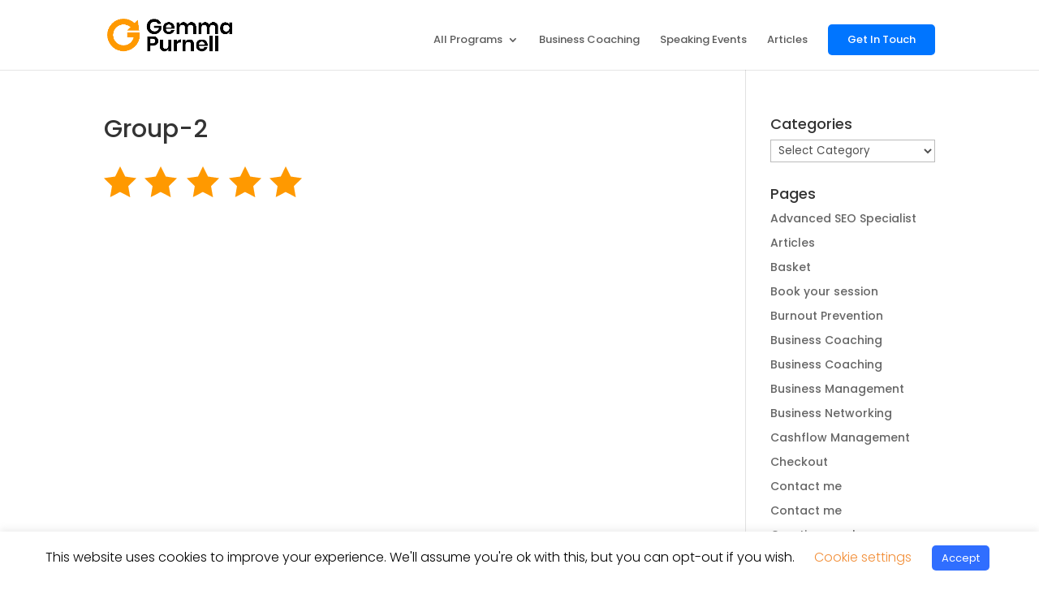

--- FILE ---
content_type: text/html; charset=UTF-8
request_url: https://gemmapurnell.com/nlp-practitioner-certification/group-2-28/
body_size: 35110
content:
<!DOCTYPE html>
<html dir="ltr" lang="en-GB" prefix="og: https://ogp.me/ns#">
<head>
	<meta charset="UTF-8" />
<meta http-equiv="X-UA-Compatible" content="IE=edge">
	<link rel="pingback" href="https://gemmapurnell.com/xmlrpc.php" />

	<script type="text/javascript">
		document.documentElement.className = 'js';
	</script>

	<title>Group-2 | Gemma Purnell</title>

		<!-- All in One SEO 4.9.3 - aioseo.com -->
	<meta name="robots" content="max-image-preview:large" />
	<link rel="canonical" href="https://gemmapurnell.com/nlp-practitioner-certification/group-2-28/" />
	<meta name="generator" content="All in One SEO (AIOSEO) 4.9.3" />
		<meta property="og:locale" content="en_GB" />
		<meta property="og:site_name" content="Gemma Purnell | Revolutionising How Your Business Works" />
		<meta property="og:type" content="activity" />
		<meta property="og:title" content="Group-2 | Gemma Purnell" />
		<meta property="og:url" content="https://gemmapurnell.com/nlp-practitioner-certification/group-2-28/" />
		<meta name="twitter:card" content="summary" />
		<meta name="twitter:title" content="Group-2 | Gemma Purnell" />
		<script type="application/ld+json" class="aioseo-schema">
			{"@context":"https:\/\/schema.org","@graph":[{"@type":"BreadcrumbList","@id":"https:\/\/gemmapurnell.com\/nlp-practitioner-certification\/group-2-28\/#breadcrumblist","itemListElement":[{"@type":"ListItem","@id":"https:\/\/gemmapurnell.com#listItem","position":1,"name":"Home","item":"https:\/\/gemmapurnell.com","nextItem":{"@type":"ListItem","@id":"https:\/\/gemmapurnell.com\/nlp-practitioner-certification\/group-2-28\/#listItem","name":"Group-2"}},{"@type":"ListItem","@id":"https:\/\/gemmapurnell.com\/nlp-practitioner-certification\/group-2-28\/#listItem","position":2,"name":"Group-2","previousItem":{"@type":"ListItem","@id":"https:\/\/gemmapurnell.com#listItem","name":"Home"}}]},{"@type":"ItemPage","@id":"https:\/\/gemmapurnell.com\/nlp-practitioner-certification\/group-2-28\/#itempage","url":"https:\/\/gemmapurnell.com\/nlp-practitioner-certification\/group-2-28\/","name":"Group-2 | Gemma Purnell","inLanguage":"en-GB","isPartOf":{"@id":"https:\/\/gemmapurnell.com\/#website"},"breadcrumb":{"@id":"https:\/\/gemmapurnell.com\/nlp-practitioner-certification\/group-2-28\/#breadcrumblist"},"author":{"@id":"https:\/\/gemmapurnell.com\/author\/gemma\/#author"},"creator":{"@id":"https:\/\/gemmapurnell.com\/author\/gemma\/#author"},"datePublished":"2020-11-10T15:32:50+07:00","dateModified":"2020-11-10T15:32:50+07:00"},{"@type":"Organization","@id":"https:\/\/gemmapurnell.com\/#organization","name":"Gemma Purnell","description":"Revolutionising How Your Business Works","url":"https:\/\/gemmapurnell.com\/"},{"@type":"Person","@id":"https:\/\/gemmapurnell.com\/author\/gemma\/#author","url":"https:\/\/gemmapurnell.com\/author\/gemma\/","name":"gemma","image":{"@type":"ImageObject","@id":"https:\/\/gemmapurnell.com\/nlp-practitioner-certification\/group-2-28\/#authorImage","url":"https:\/\/secure.gravatar.com\/avatar\/8a5ef4791f66c48723e1d662c660c9b18ca0c42058eb3ed4973775488f7089ee?s=96&d=mm&r=g","width":96,"height":96,"caption":"gemma"}},{"@type":"WebSite","@id":"https:\/\/gemmapurnell.com\/#website","url":"https:\/\/gemmapurnell.com\/","name":"Gemma Purnell","description":"Revolutionising How Your Business Works","inLanguage":"en-GB","publisher":{"@id":"https:\/\/gemmapurnell.com\/#organization"}}]}
		</script>
		<!-- All in One SEO -->

<script type="text/javascript">
			let jqueryParams=[],jQuery=function(r){return jqueryParams=[...jqueryParams,r],jQuery},$=function(r){return jqueryParams=[...jqueryParams,r],$};window.jQuery=jQuery,window.$=jQuery;let customHeadScripts=!1;jQuery.fn=jQuery.prototype={},$.fn=jQuery.prototype={},jQuery.noConflict=function(r){if(window.jQuery)return jQuery=window.jQuery,$=window.jQuery,customHeadScripts=!0,jQuery.noConflict},jQuery.ready=function(r){jqueryParams=[...jqueryParams,r]},$.ready=function(r){jqueryParams=[...jqueryParams,r]},jQuery.load=function(r){jqueryParams=[...jqueryParams,r]},$.load=function(r){jqueryParams=[...jqueryParams,r]},jQuery.fn.ready=function(r){jqueryParams=[...jqueryParams,r]},$.fn.ready=function(r){jqueryParams=[...jqueryParams,r]};</script><link rel='dns-prefetch' href='//fonts.googleapis.com' />
<link rel="alternate" type="application/rss+xml" title="Gemma Purnell &raquo; Feed" href="https://gemmapurnell.com/feed/" />
<link rel="alternate" type="application/rss+xml" title="Gemma Purnell &raquo; Comments Feed" href="https://gemmapurnell.com/comments/feed/" />
<link rel="alternate" title="oEmbed (JSON)" type="application/json+oembed" href="https://gemmapurnell.com/wp-json/oembed/1.0/embed?url=https%3A%2F%2Fgemmapurnell.com%2Fnlp-practitioner-certification%2Fgroup-2-28%2F" />
<link rel="alternate" title="oEmbed (XML)" type="text/xml+oembed" href="https://gemmapurnell.com/wp-json/oembed/1.0/embed?url=https%3A%2F%2Fgemmapurnell.com%2Fnlp-practitioner-certification%2Fgroup-2-28%2F&#038;format=xml" />
		<style>
			.lazyload,
			.lazyloading {
				max-width: 100%;
			}
		</style>
		<meta content="Divi Child v.1.0.0" name="generator"/><style id='wp-block-library-inline-css' type='text/css'>
:root{--wp-block-synced-color:#7a00df;--wp-block-synced-color--rgb:122,0,223;--wp-bound-block-color:var(--wp-block-synced-color);--wp-editor-canvas-background:#ddd;--wp-admin-theme-color:#007cba;--wp-admin-theme-color--rgb:0,124,186;--wp-admin-theme-color-darker-10:#006ba1;--wp-admin-theme-color-darker-10--rgb:0,107,160.5;--wp-admin-theme-color-darker-20:#005a87;--wp-admin-theme-color-darker-20--rgb:0,90,135;--wp-admin-border-width-focus:2px}@media (min-resolution:192dpi){:root{--wp-admin-border-width-focus:1.5px}}.wp-element-button{cursor:pointer}:root .has-very-light-gray-background-color{background-color:#eee}:root .has-very-dark-gray-background-color{background-color:#313131}:root .has-very-light-gray-color{color:#eee}:root .has-very-dark-gray-color{color:#313131}:root .has-vivid-green-cyan-to-vivid-cyan-blue-gradient-background{background:linear-gradient(135deg,#00d084,#0693e3)}:root .has-purple-crush-gradient-background{background:linear-gradient(135deg,#34e2e4,#4721fb 50%,#ab1dfe)}:root .has-hazy-dawn-gradient-background{background:linear-gradient(135deg,#faaca8,#dad0ec)}:root .has-subdued-olive-gradient-background{background:linear-gradient(135deg,#fafae1,#67a671)}:root .has-atomic-cream-gradient-background{background:linear-gradient(135deg,#fdd79a,#004a59)}:root .has-nightshade-gradient-background{background:linear-gradient(135deg,#330968,#31cdcf)}:root .has-midnight-gradient-background{background:linear-gradient(135deg,#020381,#2874fc)}:root{--wp--preset--font-size--normal:16px;--wp--preset--font-size--huge:42px}.has-regular-font-size{font-size:1em}.has-larger-font-size{font-size:2.625em}.has-normal-font-size{font-size:var(--wp--preset--font-size--normal)}.has-huge-font-size{font-size:var(--wp--preset--font-size--huge)}.has-text-align-center{text-align:center}.has-text-align-left{text-align:left}.has-text-align-right{text-align:right}.has-fit-text{white-space:nowrap!important}#end-resizable-editor-section{display:none}.aligncenter{clear:both}.items-justified-left{justify-content:flex-start}.items-justified-center{justify-content:center}.items-justified-right{justify-content:flex-end}.items-justified-space-between{justify-content:space-between}.screen-reader-text{border:0;clip-path:inset(50%);height:1px;margin:-1px;overflow:hidden;padding:0;position:absolute;width:1px;word-wrap:normal!important}.screen-reader-text:focus{background-color:#ddd;clip-path:none;color:#444;display:block;font-size:1em;height:auto;left:5px;line-height:normal;padding:15px 23px 14px;text-decoration:none;top:5px;width:auto;z-index:100000}html :where(.has-border-color){border-style:solid}html :where([style*=border-top-color]){border-top-style:solid}html :where([style*=border-right-color]){border-right-style:solid}html :where([style*=border-bottom-color]){border-bottom-style:solid}html :where([style*=border-left-color]){border-left-style:solid}html :where([style*=border-width]){border-style:solid}html :where([style*=border-top-width]){border-top-style:solid}html :where([style*=border-right-width]){border-right-style:solid}html :where([style*=border-bottom-width]){border-bottom-style:solid}html :where([style*=border-left-width]){border-left-style:solid}html :where(img[class*=wp-image-]){height:auto;max-width:100%}:where(figure){margin:0 0 1em}html :where(.is-position-sticky){--wp-admin--admin-bar--position-offset:var(--wp-admin--admin-bar--height,0px)}@media screen and (max-width:600px){html :where(.is-position-sticky){--wp-admin--admin-bar--position-offset:0px}}

/*# sourceURL=wp-block-library-inline-css */
</style><style id='global-styles-inline-css' type='text/css'>
:root{--wp--preset--aspect-ratio--square: 1;--wp--preset--aspect-ratio--4-3: 4/3;--wp--preset--aspect-ratio--3-4: 3/4;--wp--preset--aspect-ratio--3-2: 3/2;--wp--preset--aspect-ratio--2-3: 2/3;--wp--preset--aspect-ratio--16-9: 16/9;--wp--preset--aspect-ratio--9-16: 9/16;--wp--preset--color--black: #000000;--wp--preset--color--cyan-bluish-gray: #abb8c3;--wp--preset--color--white: #ffffff;--wp--preset--color--pale-pink: #f78da7;--wp--preset--color--vivid-red: #cf2e2e;--wp--preset--color--luminous-vivid-orange: #ff6900;--wp--preset--color--luminous-vivid-amber: #fcb900;--wp--preset--color--light-green-cyan: #7bdcb5;--wp--preset--color--vivid-green-cyan: #00d084;--wp--preset--color--pale-cyan-blue: #8ed1fc;--wp--preset--color--vivid-cyan-blue: #0693e3;--wp--preset--color--vivid-purple: #9b51e0;--wp--preset--gradient--vivid-cyan-blue-to-vivid-purple: linear-gradient(135deg,rgb(6,147,227) 0%,rgb(155,81,224) 100%);--wp--preset--gradient--light-green-cyan-to-vivid-green-cyan: linear-gradient(135deg,rgb(122,220,180) 0%,rgb(0,208,130) 100%);--wp--preset--gradient--luminous-vivid-amber-to-luminous-vivid-orange: linear-gradient(135deg,rgb(252,185,0) 0%,rgb(255,105,0) 100%);--wp--preset--gradient--luminous-vivid-orange-to-vivid-red: linear-gradient(135deg,rgb(255,105,0) 0%,rgb(207,46,46) 100%);--wp--preset--gradient--very-light-gray-to-cyan-bluish-gray: linear-gradient(135deg,rgb(238,238,238) 0%,rgb(169,184,195) 100%);--wp--preset--gradient--cool-to-warm-spectrum: linear-gradient(135deg,rgb(74,234,220) 0%,rgb(151,120,209) 20%,rgb(207,42,186) 40%,rgb(238,44,130) 60%,rgb(251,105,98) 80%,rgb(254,248,76) 100%);--wp--preset--gradient--blush-light-purple: linear-gradient(135deg,rgb(255,206,236) 0%,rgb(152,150,240) 100%);--wp--preset--gradient--blush-bordeaux: linear-gradient(135deg,rgb(254,205,165) 0%,rgb(254,45,45) 50%,rgb(107,0,62) 100%);--wp--preset--gradient--luminous-dusk: linear-gradient(135deg,rgb(255,203,112) 0%,rgb(199,81,192) 50%,rgb(65,88,208) 100%);--wp--preset--gradient--pale-ocean: linear-gradient(135deg,rgb(255,245,203) 0%,rgb(182,227,212) 50%,rgb(51,167,181) 100%);--wp--preset--gradient--electric-grass: linear-gradient(135deg,rgb(202,248,128) 0%,rgb(113,206,126) 100%);--wp--preset--gradient--midnight: linear-gradient(135deg,rgb(2,3,129) 0%,rgb(40,116,252) 100%);--wp--preset--font-size--small: 13px;--wp--preset--font-size--medium: 20px;--wp--preset--font-size--large: 36px;--wp--preset--font-size--x-large: 42px;--wp--preset--spacing--20: 0.44rem;--wp--preset--spacing--30: 0.67rem;--wp--preset--spacing--40: 1rem;--wp--preset--spacing--50: 1.5rem;--wp--preset--spacing--60: 2.25rem;--wp--preset--spacing--70: 3.38rem;--wp--preset--spacing--80: 5.06rem;--wp--preset--shadow--natural: 6px 6px 9px rgba(0, 0, 0, 0.2);--wp--preset--shadow--deep: 12px 12px 50px rgba(0, 0, 0, 0.4);--wp--preset--shadow--sharp: 6px 6px 0px rgba(0, 0, 0, 0.2);--wp--preset--shadow--outlined: 6px 6px 0px -3px rgb(255, 255, 255), 6px 6px rgb(0, 0, 0);--wp--preset--shadow--crisp: 6px 6px 0px rgb(0, 0, 0);}:root { --wp--style--global--content-size: 823px;--wp--style--global--wide-size: 1080px; }:where(body) { margin: 0; }.wp-site-blocks > .alignleft { float: left; margin-right: 2em; }.wp-site-blocks > .alignright { float: right; margin-left: 2em; }.wp-site-blocks > .aligncenter { justify-content: center; margin-left: auto; margin-right: auto; }:where(.is-layout-flex){gap: 0.5em;}:where(.is-layout-grid){gap: 0.5em;}.is-layout-flow > .alignleft{float: left;margin-inline-start: 0;margin-inline-end: 2em;}.is-layout-flow > .alignright{float: right;margin-inline-start: 2em;margin-inline-end: 0;}.is-layout-flow > .aligncenter{margin-left: auto !important;margin-right: auto !important;}.is-layout-constrained > .alignleft{float: left;margin-inline-start: 0;margin-inline-end: 2em;}.is-layout-constrained > .alignright{float: right;margin-inline-start: 2em;margin-inline-end: 0;}.is-layout-constrained > .aligncenter{margin-left: auto !important;margin-right: auto !important;}.is-layout-constrained > :where(:not(.alignleft):not(.alignright):not(.alignfull)){max-width: var(--wp--style--global--content-size);margin-left: auto !important;margin-right: auto !important;}.is-layout-constrained > .alignwide{max-width: var(--wp--style--global--wide-size);}body .is-layout-flex{display: flex;}.is-layout-flex{flex-wrap: wrap;align-items: center;}.is-layout-flex > :is(*, div){margin: 0;}body .is-layout-grid{display: grid;}.is-layout-grid > :is(*, div){margin: 0;}body{padding-top: 0px;padding-right: 0px;padding-bottom: 0px;padding-left: 0px;}:root :where(.wp-element-button, .wp-block-button__link){background-color: #32373c;border-width: 0;color: #fff;font-family: inherit;font-size: inherit;font-style: inherit;font-weight: inherit;letter-spacing: inherit;line-height: inherit;padding-top: calc(0.667em + 2px);padding-right: calc(1.333em + 2px);padding-bottom: calc(0.667em + 2px);padding-left: calc(1.333em + 2px);text-decoration: none;text-transform: inherit;}.has-black-color{color: var(--wp--preset--color--black) !important;}.has-cyan-bluish-gray-color{color: var(--wp--preset--color--cyan-bluish-gray) !important;}.has-white-color{color: var(--wp--preset--color--white) !important;}.has-pale-pink-color{color: var(--wp--preset--color--pale-pink) !important;}.has-vivid-red-color{color: var(--wp--preset--color--vivid-red) !important;}.has-luminous-vivid-orange-color{color: var(--wp--preset--color--luminous-vivid-orange) !important;}.has-luminous-vivid-amber-color{color: var(--wp--preset--color--luminous-vivid-amber) !important;}.has-light-green-cyan-color{color: var(--wp--preset--color--light-green-cyan) !important;}.has-vivid-green-cyan-color{color: var(--wp--preset--color--vivid-green-cyan) !important;}.has-pale-cyan-blue-color{color: var(--wp--preset--color--pale-cyan-blue) !important;}.has-vivid-cyan-blue-color{color: var(--wp--preset--color--vivid-cyan-blue) !important;}.has-vivid-purple-color{color: var(--wp--preset--color--vivid-purple) !important;}.has-black-background-color{background-color: var(--wp--preset--color--black) !important;}.has-cyan-bluish-gray-background-color{background-color: var(--wp--preset--color--cyan-bluish-gray) !important;}.has-white-background-color{background-color: var(--wp--preset--color--white) !important;}.has-pale-pink-background-color{background-color: var(--wp--preset--color--pale-pink) !important;}.has-vivid-red-background-color{background-color: var(--wp--preset--color--vivid-red) !important;}.has-luminous-vivid-orange-background-color{background-color: var(--wp--preset--color--luminous-vivid-orange) !important;}.has-luminous-vivid-amber-background-color{background-color: var(--wp--preset--color--luminous-vivid-amber) !important;}.has-light-green-cyan-background-color{background-color: var(--wp--preset--color--light-green-cyan) !important;}.has-vivid-green-cyan-background-color{background-color: var(--wp--preset--color--vivid-green-cyan) !important;}.has-pale-cyan-blue-background-color{background-color: var(--wp--preset--color--pale-cyan-blue) !important;}.has-vivid-cyan-blue-background-color{background-color: var(--wp--preset--color--vivid-cyan-blue) !important;}.has-vivid-purple-background-color{background-color: var(--wp--preset--color--vivid-purple) !important;}.has-black-border-color{border-color: var(--wp--preset--color--black) !important;}.has-cyan-bluish-gray-border-color{border-color: var(--wp--preset--color--cyan-bluish-gray) !important;}.has-white-border-color{border-color: var(--wp--preset--color--white) !important;}.has-pale-pink-border-color{border-color: var(--wp--preset--color--pale-pink) !important;}.has-vivid-red-border-color{border-color: var(--wp--preset--color--vivid-red) !important;}.has-luminous-vivid-orange-border-color{border-color: var(--wp--preset--color--luminous-vivid-orange) !important;}.has-luminous-vivid-amber-border-color{border-color: var(--wp--preset--color--luminous-vivid-amber) !important;}.has-light-green-cyan-border-color{border-color: var(--wp--preset--color--light-green-cyan) !important;}.has-vivid-green-cyan-border-color{border-color: var(--wp--preset--color--vivid-green-cyan) !important;}.has-pale-cyan-blue-border-color{border-color: var(--wp--preset--color--pale-cyan-blue) !important;}.has-vivid-cyan-blue-border-color{border-color: var(--wp--preset--color--vivid-cyan-blue) !important;}.has-vivid-purple-border-color{border-color: var(--wp--preset--color--vivid-purple) !important;}.has-vivid-cyan-blue-to-vivid-purple-gradient-background{background: var(--wp--preset--gradient--vivid-cyan-blue-to-vivid-purple) !important;}.has-light-green-cyan-to-vivid-green-cyan-gradient-background{background: var(--wp--preset--gradient--light-green-cyan-to-vivid-green-cyan) !important;}.has-luminous-vivid-amber-to-luminous-vivid-orange-gradient-background{background: var(--wp--preset--gradient--luminous-vivid-amber-to-luminous-vivid-orange) !important;}.has-luminous-vivid-orange-to-vivid-red-gradient-background{background: var(--wp--preset--gradient--luminous-vivid-orange-to-vivid-red) !important;}.has-very-light-gray-to-cyan-bluish-gray-gradient-background{background: var(--wp--preset--gradient--very-light-gray-to-cyan-bluish-gray) !important;}.has-cool-to-warm-spectrum-gradient-background{background: var(--wp--preset--gradient--cool-to-warm-spectrum) !important;}.has-blush-light-purple-gradient-background{background: var(--wp--preset--gradient--blush-light-purple) !important;}.has-blush-bordeaux-gradient-background{background: var(--wp--preset--gradient--blush-bordeaux) !important;}.has-luminous-dusk-gradient-background{background: var(--wp--preset--gradient--luminous-dusk) !important;}.has-pale-ocean-gradient-background{background: var(--wp--preset--gradient--pale-ocean) !important;}.has-electric-grass-gradient-background{background: var(--wp--preset--gradient--electric-grass) !important;}.has-midnight-gradient-background{background: var(--wp--preset--gradient--midnight) !important;}.has-small-font-size{font-size: var(--wp--preset--font-size--small) !important;}.has-medium-font-size{font-size: var(--wp--preset--font-size--medium) !important;}.has-large-font-size{font-size: var(--wp--preset--font-size--large) !important;}.has-x-large-font-size{font-size: var(--wp--preset--font-size--x-large) !important;}
/*# sourceURL=global-styles-inline-css */
</style>

<link rel='stylesheet' id='cookie-law-info-css' href='https://gemmapurnell.com/wp-content/plugins/cookie-law-info/legacy/public/css/cookie-law-info-public.css?ver=3.3.9.1' type='text/css' media='all' />
<link rel='stylesheet' id='cookie-law-info-gdpr-css' href='https://gemmapurnell.com/wp-content/plugins/cookie-law-info/legacy/public/css/cookie-law-info-gdpr.css?ver=3.3.9.1' type='text/css' media='all' />
<link rel='stylesheet' id='swpm.common-css' href='https://gemmapurnell.com/wp-content/plugins/simple-membership/css/swpm.common.css?ver=4.6.9' type='text/css' media='all' />
<link rel='stylesheet' id='woocommerce-layout-css' href='https://gemmapurnell.com/wp-content/plugins/woocommerce/assets/css/woocommerce-layout.css?ver=10.4.3' type='text/css' media='all' />
<link rel='stylesheet' id='woocommerce-smallscreen-css' href='https://gemmapurnell.com/wp-content/plugins/woocommerce/assets/css/woocommerce-smallscreen.css?ver=10.4.3' type='text/css' media='only screen and (max-width: 768px)' />
<link rel='stylesheet' id='woocommerce-general-css' href='https://gemmapurnell.com/wp-content/plugins/woocommerce/assets/css/woocommerce.css?ver=10.4.3' type='text/css' media='all' />
<style id='woocommerce-inline-inline-css' type='text/css'>
.woocommerce form .form-row .required { visibility: visible; }
/*# sourceURL=woocommerce-inline-inline-css */
</style>
<style id='divi-style-parent-inline-inline-css' type='text/css'>
/*!
Theme Name: Divi
Theme URI: http://www.elegantthemes.com/gallery/divi/
Version: 4.27.4
Description: Smart. Flexible. Beautiful. Divi is the most powerful theme in our collection.
Author: Elegant Themes
Author URI: http://www.elegantthemes.com
License: GNU General Public License v2
License URI: http://www.gnu.org/licenses/gpl-2.0.html
*/

a,abbr,acronym,address,applet,b,big,blockquote,body,center,cite,code,dd,del,dfn,div,dl,dt,em,fieldset,font,form,h1,h2,h3,h4,h5,h6,html,i,iframe,img,ins,kbd,label,legend,li,object,ol,p,pre,q,s,samp,small,span,strike,strong,sub,sup,tt,u,ul,var{margin:0;padding:0;border:0;outline:0;font-size:100%;-ms-text-size-adjust:100%;-webkit-text-size-adjust:100%;vertical-align:baseline;background:transparent}body{line-height:1}ol,ul{list-style:none}blockquote,q{quotes:none}blockquote:after,blockquote:before,q:after,q:before{content:"";content:none}blockquote{margin:20px 0 30px;border-left:5px solid;padding-left:20px}:focus{outline:0}del{text-decoration:line-through}pre{overflow:auto;padding:10px}figure{margin:0}table{border-collapse:collapse;border-spacing:0}article,aside,footer,header,hgroup,nav,section{display:block}body{font-family:Open Sans,Arial,sans-serif;font-size:14px;color:#666;background-color:#fff;line-height:1.7em;font-weight:500;-webkit-font-smoothing:antialiased;-moz-osx-font-smoothing:grayscale}body.page-template-page-template-blank-php #page-container{padding-top:0!important}body.et_cover_background{background-size:cover!important;background-position:top!important;background-repeat:no-repeat!important;background-attachment:fixed}a{color:#2ea3f2}a,a:hover{text-decoration:none}p{padding-bottom:1em}p:not(.has-background):last-of-type{padding-bottom:0}p.et_normal_padding{padding-bottom:1em}strong{font-weight:700}cite,em,i{font-style:italic}code,pre{font-family:Courier New,monospace;margin-bottom:10px}ins{text-decoration:none}sub,sup{height:0;line-height:1;position:relative;vertical-align:baseline}sup{bottom:.8em}sub{top:.3em}dl{margin:0 0 1.5em}dl dt{font-weight:700}dd{margin-left:1.5em}blockquote p{padding-bottom:0}embed,iframe,object,video{max-width:100%}h1,h2,h3,h4,h5,h6{color:#333;padding-bottom:10px;line-height:1em;font-weight:500}h1 a,h2 a,h3 a,h4 a,h5 a,h6 a{color:inherit}h1{font-size:30px}h2{font-size:26px}h3{font-size:22px}h4{font-size:18px}h5{font-size:16px}h6{font-size:14px}input{-webkit-appearance:none}input[type=checkbox]{-webkit-appearance:checkbox}input[type=radio]{-webkit-appearance:radio}input.text,input.title,input[type=email],input[type=password],input[type=tel],input[type=text],select,textarea{background-color:#fff;border:1px solid #bbb;padding:2px;color:#4e4e4e}input.text:focus,input.title:focus,input[type=text]:focus,select:focus,textarea:focus{border-color:#2d3940;color:#3e3e3e}input.text,input.title,input[type=text],select,textarea{margin:0}textarea{padding:4px}button,input,select,textarea{font-family:inherit}img{max-width:100%;height:auto}.clear{clear:both}br.clear{margin:0;padding:0}.pagination{clear:both}#et_search_icon:hover,.et-social-icon a:hover,.et_password_protected_form .et_submit_button,.form-submit .et_pb_buttontton.alt.disabled,.nav-single a,.posted_in a{color:#2ea3f2}.et-search-form,blockquote{border-color:#2ea3f2}#main-content{background-color:#fff}.container{width:80%;max-width:1080px;margin:auto;position:relative}body:not(.et-tb) #main-content .container,body:not(.et-tb-has-header) #main-content .container{padding-top:58px}.et_full_width_page #main-content .container:before{display:none}.main_title{margin-bottom:20px}.et_password_protected_form .et_submit_button:hover,.form-submit .et_pb_button:hover{background:rgba(0,0,0,.05)}.et_button_icon_visible .et_pb_button{padding-right:2em;padding-left:.7em}.et_button_icon_visible .et_pb_button:after{opacity:1;margin-left:0}.et_button_left .et_pb_button:hover:after{left:.15em}.et_button_left .et_pb_button:after{margin-left:0;left:1em}.et_button_icon_visible.et_button_left .et_pb_button,.et_button_left .et_pb_button:hover,.et_button_left .et_pb_module .et_pb_button:hover{padding-left:2em;padding-right:.7em}.et_button_icon_visible.et_button_left .et_pb_button:after,.et_button_left .et_pb_button:hover:after{left:.15em}.et_password_protected_form .et_submit_button:hover,.form-submit .et_pb_button:hover{padding:.3em 1em}.et_button_no_icon .et_pb_button:after{display:none}.et_button_no_icon.et_button_icon_visible.et_button_left .et_pb_button,.et_button_no_icon.et_button_left .et_pb_button:hover,.et_button_no_icon .et_pb_button,.et_button_no_icon .et_pb_button:hover{padding:.3em 1em!important}.et_button_custom_icon .et_pb_button:after{line-height:1.7em}.et_button_custom_icon.et_button_icon_visible .et_pb_button:after,.et_button_custom_icon .et_pb_button:hover:after{margin-left:.3em}#left-area .post_format-post-format-gallery .wp-block-gallery:first-of-type{padding:0;margin-bottom:-16px}.entry-content table:not(.variations){border:1px solid #eee;margin:0 0 15px;text-align:left;width:100%}.entry-content thead th,.entry-content tr th{color:#555;font-weight:700;padding:9px 24px}.entry-content tr td{border-top:1px solid #eee;padding:6px 24px}#left-area ul,.entry-content ul,.et-l--body ul,.et-l--footer ul,.et-l--header ul{list-style-type:disc;padding:0 0 23px 1em;line-height:26px}#left-area ol,.entry-content ol,.et-l--body ol,.et-l--footer ol,.et-l--header ol{list-style-type:decimal;list-style-position:inside;padding:0 0 23px;line-height:26px}#left-area ul li ul,.entry-content ul li ol{padding:2px 0 2px 20px}#left-area ol li ul,.entry-content ol li ol,.et-l--body ol li ol,.et-l--footer ol li ol,.et-l--header ol li ol{padding:2px 0 2px 35px}#left-area ul.wp-block-gallery{display:-webkit-box;display:-ms-flexbox;display:flex;-ms-flex-wrap:wrap;flex-wrap:wrap;list-style-type:none;padding:0}#left-area ul.products{padding:0!important;line-height:1.7!important;list-style:none!important}.gallery-item a{display:block}.gallery-caption,.gallery-item a{width:90%}#wpadminbar{z-index:100001}#left-area .post-meta{font-size:14px;padding-bottom:15px}#left-area .post-meta a{text-decoration:none;color:#666}#left-area .et_featured_image{padding-bottom:7px}.single .post{padding-bottom:25px}body.single .et_audio_content{margin-bottom:-6px}.nav-single a{text-decoration:none;color:#2ea3f2;font-size:14px;font-weight:400}.nav-previous{float:left}.nav-next{float:right}.et_password_protected_form p input{background-color:#eee;border:none!important;width:100%!important;border-radius:0!important;font-size:14px;color:#999!important;padding:16px!important;-webkit-box-sizing:border-box;box-sizing:border-box}.et_password_protected_form label{display:none}.et_password_protected_form .et_submit_button{font-family:inherit;display:block;float:right;margin:8px auto 0;cursor:pointer}.post-password-required p.nocomments.container{max-width:100%}.post-password-required p.nocomments.container:before{display:none}.aligncenter,div.post .new-post .aligncenter{display:block;margin-left:auto;margin-right:auto}.wp-caption{border:1px solid #ddd;text-align:center;background-color:#f3f3f3;margin-bottom:10px;max-width:96%;padding:8px}.wp-caption.alignleft{margin:0 30px 20px 0}.wp-caption.alignright{margin:0 0 20px 30px}.wp-caption img{margin:0;padding:0;border:0}.wp-caption p.wp-caption-text{font-size:12px;padding:0 4px 5px;margin:0}.alignright{float:right}.alignleft{float:left}img.alignleft{display:inline;float:left;margin-right:15px}img.alignright{display:inline;float:right;margin-left:15px}.page.et_pb_pagebuilder_layout #main-content{background-color:transparent}body #main-content .et_builder_inner_content>h1,body #main-content .et_builder_inner_content>h2,body #main-content .et_builder_inner_content>h3,body #main-content .et_builder_inner_content>h4,body #main-content .et_builder_inner_content>h5,body #main-content .et_builder_inner_content>h6{line-height:1.4em}body #main-content .et_builder_inner_content>p{line-height:1.7em}.wp-block-pullquote{margin:20px 0 30px}.wp-block-pullquote.has-background blockquote{border-left:none}.wp-block-group.has-background{padding:1.5em 1.5em .5em}@media (min-width:981px){#left-area{width:79.125%;padding-bottom:23px}#main-content .container:before{content:"";position:absolute;top:0;height:100%;width:1px;background-color:#e2e2e2}.et_full_width_page #left-area,.et_no_sidebar #left-area{float:none;width:100%!important}.et_full_width_page #left-area{padding-bottom:0}.et_no_sidebar #main-content .container:before{display:none}}@media (max-width:980px){#page-container{padding-top:80px}.et-tb #page-container,.et-tb-has-header #page-container{padding-top:0!important}#left-area,#sidebar{width:100%!important}#main-content .container:before{display:none!important}.et_full_width_page .et_gallery_item:nth-child(4n+1){clear:none}}@media print{#page-container{padding-top:0!important}}#wp-admin-bar-et-use-visual-builder a:before{font-family:ETmodules!important;content:"\e625";font-size:30px!important;width:28px;margin-top:-3px;color:#974df3!important}#wp-admin-bar-et-use-visual-builder:hover a:before{color:#fff!important}#wp-admin-bar-et-use-visual-builder:hover a,#wp-admin-bar-et-use-visual-builder a:hover{transition:background-color .5s ease;-webkit-transition:background-color .5s ease;-moz-transition:background-color .5s ease;background-color:#7e3bd0!important;color:#fff!important}* html .clearfix,:first-child+html .clearfix{zoom:1}.iphone .et_pb_section_video_bg video::-webkit-media-controls-start-playback-button{display:none!important;-webkit-appearance:none}.et_mobile_device .et_pb_section_parallax .et_pb_parallax_css{background-attachment:scroll}.et-social-facebook a.icon:before{content:"\e093"}.et-social-twitter a.icon:before{content:"\e094"}.et-social-google-plus a.icon:before{content:"\e096"}.et-social-instagram a.icon:before{content:"\e09a"}.et-social-rss a.icon:before{content:"\e09e"}.ai1ec-single-event:after{content:" ";display:table;clear:both}.evcal_event_details .evcal_evdata_cell .eventon_details_shading_bot.eventon_details_shading_bot{z-index:3}.wp-block-divi-layout{margin-bottom:1em}*{-webkit-box-sizing:border-box;box-sizing:border-box}#et-info-email:before,#et-info-phone:before,#et_search_icon:before,.comment-reply-link:after,.et-cart-info span:before,.et-pb-arrow-next:before,.et-pb-arrow-prev:before,.et-social-icon a:before,.et_audio_container .mejs-playpause-button button:before,.et_audio_container .mejs-volume-button button:before,.et_overlay:before,.et_password_protected_form .et_submit_button:after,.et_pb_button:after,.et_pb_contact_reset:after,.et_pb_contact_submit:after,.et_pb_font_icon:before,.et_pb_newsletter_button:after,.et_pb_pricing_table_button:after,.et_pb_promo_button:after,.et_pb_testimonial:before,.et_pb_toggle_title:before,.form-submit .et_pb_button:after,.mobile_menu_bar:before,a.et_pb_more_button:after{font-family:ETmodules!important;speak:none;font-style:normal;font-weight:400;-webkit-font-feature-settings:normal;font-feature-settings:normal;font-variant:normal;text-transform:none;line-height:1;-webkit-font-smoothing:antialiased;-moz-osx-font-smoothing:grayscale;text-shadow:0 0;direction:ltr}.et-pb-icon,.et_pb_custom_button_icon.et_pb_button:after,.et_pb_login .et_pb_custom_button_icon.et_pb_button:after,.et_pb_woo_custom_button_icon .button.et_pb_custom_button_icon.et_pb_button:after,.et_pb_woo_custom_button_icon .button.et_pb_custom_button_icon.et_pb_button:hover:after{content:attr(data-icon)}.et-pb-icon{font-family:ETmodules;speak:none;font-weight:400;-webkit-font-feature-settings:normal;font-feature-settings:normal;font-variant:normal;text-transform:none;line-height:1;-webkit-font-smoothing:antialiased;font-size:96px;font-style:normal;display:inline-block;-webkit-box-sizing:border-box;box-sizing:border-box;direction:ltr}#et-ajax-saving{display:none;-webkit-transition:background .3s,-webkit-box-shadow .3s;transition:background .3s,-webkit-box-shadow .3s;transition:background .3s,box-shadow .3s;transition:background .3s,box-shadow .3s,-webkit-box-shadow .3s;-webkit-box-shadow:rgba(0,139,219,.247059) 0 0 60px;box-shadow:0 0 60px rgba(0,139,219,.247059);position:fixed;top:50%;left:50%;width:50px;height:50px;background:#fff;border-radius:50px;margin:-25px 0 0 -25px;z-index:999999;text-align:center}#et-ajax-saving img{margin:9px}.et-safe-mode-indicator,.et-safe-mode-indicator:focus,.et-safe-mode-indicator:hover{-webkit-box-shadow:0 5px 10px rgba(41,196,169,.15);box-shadow:0 5px 10px rgba(41,196,169,.15);background:#29c4a9;color:#fff;font-size:14px;font-weight:600;padding:12px;line-height:16px;border-radius:3px;position:fixed;bottom:30px;right:30px;z-index:999999;text-decoration:none;font-family:Open Sans,sans-serif;-webkit-font-smoothing:antialiased;-moz-osx-font-smoothing:grayscale}.et_pb_button{font-size:20px;font-weight:500;padding:.3em 1em;line-height:1.7em!important;background-color:transparent;background-size:cover;background-position:50%;background-repeat:no-repeat;border:2px solid;border-radius:3px;-webkit-transition-duration:.2s;transition-duration:.2s;-webkit-transition-property:all!important;transition-property:all!important}.et_pb_button,.et_pb_button_inner{position:relative}.et_pb_button:hover,.et_pb_module .et_pb_button:hover{border:2px solid transparent;padding:.3em 2em .3em .7em}.et_pb_button:hover{background-color:hsla(0,0%,100%,.2)}.et_pb_bg_layout_light.et_pb_button:hover,.et_pb_bg_layout_light .et_pb_button:hover{background-color:rgba(0,0,0,.05)}.et_pb_button:after,.et_pb_button:before{font-size:32px;line-height:1em;content:"\35";opacity:0;position:absolute;margin-left:-1em;-webkit-transition:all .2s;transition:all .2s;text-transform:none;-webkit-font-feature-settings:"kern" off;font-feature-settings:"kern" off;font-variant:none;font-style:normal;font-weight:400;text-shadow:none}.et_pb_button.et_hover_enabled:hover:after,.et_pb_button.et_pb_hovered:hover:after{-webkit-transition:none!important;transition:none!important}.et_pb_button:before{display:none}.et_pb_button:hover:after{opacity:1;margin-left:0}.et_pb_column_1_3 h1,.et_pb_column_1_4 h1,.et_pb_column_1_5 h1,.et_pb_column_1_6 h1,.et_pb_column_2_5 h1{font-size:26px}.et_pb_column_1_3 h2,.et_pb_column_1_4 h2,.et_pb_column_1_5 h2,.et_pb_column_1_6 h2,.et_pb_column_2_5 h2{font-size:23px}.et_pb_column_1_3 h3,.et_pb_column_1_4 h3,.et_pb_column_1_5 h3,.et_pb_column_1_6 h3,.et_pb_column_2_5 h3{font-size:20px}.et_pb_column_1_3 h4,.et_pb_column_1_4 h4,.et_pb_column_1_5 h4,.et_pb_column_1_6 h4,.et_pb_column_2_5 h4{font-size:18px}.et_pb_column_1_3 h5,.et_pb_column_1_4 h5,.et_pb_column_1_5 h5,.et_pb_column_1_6 h5,.et_pb_column_2_5 h5{font-size:16px}.et_pb_column_1_3 h6,.et_pb_column_1_4 h6,.et_pb_column_1_5 h6,.et_pb_column_1_6 h6,.et_pb_column_2_5 h6{font-size:15px}.et_pb_bg_layout_dark,.et_pb_bg_layout_dark h1,.et_pb_bg_layout_dark h2,.et_pb_bg_layout_dark h3,.et_pb_bg_layout_dark h4,.et_pb_bg_layout_dark h5,.et_pb_bg_layout_dark h6{color:#fff!important}.et_pb_module.et_pb_text_align_left{text-align:left}.et_pb_module.et_pb_text_align_center{text-align:center}.et_pb_module.et_pb_text_align_right{text-align:right}.et_pb_module.et_pb_text_align_justified{text-align:justify}.clearfix:after{visibility:hidden;display:block;font-size:0;content:" ";clear:both;height:0}.et_pb_bg_layout_light .et_pb_more_button{color:#2ea3f2}.et_builder_inner_content{position:relative;z-index:1}header .et_builder_inner_content{z-index:2}.et_pb_css_mix_blend_mode_passthrough{mix-blend-mode:unset!important}.et_pb_image_container{margin:-20px -20px 29px}.et_pb_module_inner{position:relative}.et_hover_enabled_preview{z-index:2}.et_hover_enabled:hover{position:relative;z-index:2}.et_pb_all_tabs,.et_pb_module,.et_pb_posts_nav a,.et_pb_tab,.et_pb_with_background{position:relative;background-size:cover;background-position:50%;background-repeat:no-repeat}.et_pb_background_mask,.et_pb_background_pattern{bottom:0;left:0;position:absolute;right:0;top:0}.et_pb_background_mask{background-size:calc(100% + 2px) calc(100% + 2px);background-repeat:no-repeat;background-position:50%;overflow:hidden}.et_pb_background_pattern{background-position:0 0;background-repeat:repeat}.et_pb_with_border{position:relative;border:0 solid #333}.post-password-required .et_pb_row{padding:0;width:100%}.post-password-required .et_password_protected_form{min-height:0}body.et_pb_pagebuilder_layout.et_pb_show_title .post-password-required .et_password_protected_form h1,body:not(.et_pb_pagebuilder_layout) .post-password-required .et_password_protected_form h1{display:none}.et_pb_no_bg{padding:0!important}.et_overlay.et_pb_inline_icon:before,.et_pb_inline_icon:before{content:attr(data-icon)}.et_pb_more_button{color:inherit;text-shadow:none;text-decoration:none;display:inline-block;margin-top:20px}.et_parallax_bg_wrap{overflow:hidden;position:absolute;top:0;right:0;bottom:0;left:0}.et_parallax_bg{background-repeat:no-repeat;background-position:top;background-size:cover;position:absolute;bottom:0;left:0;width:100%;height:100%;display:block}.et_parallax_bg.et_parallax_bg__hover,.et_parallax_bg.et_parallax_bg_phone,.et_parallax_bg.et_parallax_bg_tablet,.et_parallax_gradient.et_parallax_gradient__hover,.et_parallax_gradient.et_parallax_gradient_phone,.et_parallax_gradient.et_parallax_gradient_tablet,.et_pb_section_parallax_hover:hover .et_parallax_bg:not(.et_parallax_bg__hover),.et_pb_section_parallax_hover:hover .et_parallax_gradient:not(.et_parallax_gradient__hover){display:none}.et_pb_section_parallax_hover:hover .et_parallax_bg.et_parallax_bg__hover,.et_pb_section_parallax_hover:hover .et_parallax_gradient.et_parallax_gradient__hover{display:block}.et_parallax_gradient{bottom:0;display:block;left:0;position:absolute;right:0;top:0}.et_pb_module.et_pb_section_parallax,.et_pb_posts_nav a.et_pb_section_parallax,.et_pb_tab.et_pb_section_parallax{position:relative}.et_pb_section_parallax .et_pb_parallax_css,.et_pb_slides .et_parallax_bg.et_pb_parallax_css{background-attachment:fixed}body.et-bfb .et_pb_section_parallax .et_pb_parallax_css,body.et-bfb .et_pb_slides .et_parallax_bg.et_pb_parallax_css{background-attachment:scroll;bottom:auto}.et_pb_section_parallax.et_pb_column .et_pb_module,.et_pb_section_parallax.et_pb_row .et_pb_column,.et_pb_section_parallax.et_pb_row .et_pb_module{z-index:9;position:relative}.et_pb_more_button:hover:after{opacity:1;margin-left:0}.et_pb_preload .et_pb_section_video_bg,.et_pb_preload>div{visibility:hidden}.et_pb_preload,.et_pb_section.et_pb_section_video.et_pb_preload{position:relative;background:#464646!important}.et_pb_preload:before{content:"";position:absolute;top:50%;left:50%;background:url(https://gemmapurnell.com/wp-content/themes/Divi/includes/builder/styles/images/preloader.gif) no-repeat;border-radius:32px;width:32px;height:32px;margin:-16px 0 0 -16px}.box-shadow-overlay{position:absolute;top:0;left:0;width:100%;height:100%;z-index:10;pointer-events:none}.et_pb_section>.box-shadow-overlay~.et_pb_row{z-index:11}body.safari .section_has_divider{will-change:transform}.et_pb_row>.box-shadow-overlay{z-index:8}.has-box-shadow-overlay{position:relative}.et_clickable{cursor:pointer}.screen-reader-text{border:0;clip:rect(1px,1px,1px,1px);-webkit-clip-path:inset(50%);clip-path:inset(50%);height:1px;margin:-1px;overflow:hidden;padding:0;position:absolute!important;width:1px;word-wrap:normal!important}.et_multi_view_hidden,.et_multi_view_hidden_image{display:none!important}@keyframes multi-view-image-fade{0%{opacity:0}10%{opacity:.1}20%{opacity:.2}30%{opacity:.3}40%{opacity:.4}50%{opacity:.5}60%{opacity:.6}70%{opacity:.7}80%{opacity:.8}90%{opacity:.9}to{opacity:1}}.et_multi_view_image__loading{visibility:hidden}.et_multi_view_image__loaded{-webkit-animation:multi-view-image-fade .5s;animation:multi-view-image-fade .5s}#et-pb-motion-effects-offset-tracker{visibility:hidden!important;opacity:0;position:absolute;top:0;left:0}.et-pb-before-scroll-animation{opacity:0}header.et-l.et-l--header:after{clear:both;display:block;content:""}.et_pb_module{-webkit-animation-timing-function:linear;animation-timing-function:linear;-webkit-animation-duration:.2s;animation-duration:.2s}@-webkit-keyframes fadeBottom{0%{opacity:0;-webkit-transform:translateY(10%);transform:translateY(10%)}to{opacity:1;-webkit-transform:translateY(0);transform:translateY(0)}}@keyframes fadeBottom{0%{opacity:0;-webkit-transform:translateY(10%);transform:translateY(10%)}to{opacity:1;-webkit-transform:translateY(0);transform:translateY(0)}}@-webkit-keyframes fadeLeft{0%{opacity:0;-webkit-transform:translateX(-10%);transform:translateX(-10%)}to{opacity:1;-webkit-transform:translateX(0);transform:translateX(0)}}@keyframes fadeLeft{0%{opacity:0;-webkit-transform:translateX(-10%);transform:translateX(-10%)}to{opacity:1;-webkit-transform:translateX(0);transform:translateX(0)}}@-webkit-keyframes fadeRight{0%{opacity:0;-webkit-transform:translateX(10%);transform:translateX(10%)}to{opacity:1;-webkit-transform:translateX(0);transform:translateX(0)}}@keyframes fadeRight{0%{opacity:0;-webkit-transform:translateX(10%);transform:translateX(10%)}to{opacity:1;-webkit-transform:translateX(0);transform:translateX(0)}}@-webkit-keyframes fadeTop{0%{opacity:0;-webkit-transform:translateY(-10%);transform:translateY(-10%)}to{opacity:1;-webkit-transform:translateX(0);transform:translateX(0)}}@keyframes fadeTop{0%{opacity:0;-webkit-transform:translateY(-10%);transform:translateY(-10%)}to{opacity:1;-webkit-transform:translateX(0);transform:translateX(0)}}@-webkit-keyframes fadeIn{0%{opacity:0}to{opacity:1}}@keyframes fadeIn{0%{opacity:0}to{opacity:1}}.et-waypoint:not(.et_pb_counters){opacity:0}@media (min-width:981px){.et_pb_section.et_section_specialty div.et_pb_row .et_pb_column .et_pb_column .et_pb_module.et-last-child,.et_pb_section.et_section_specialty div.et_pb_row .et_pb_column .et_pb_column .et_pb_module:last-child,.et_pb_section.et_section_specialty div.et_pb_row .et_pb_column .et_pb_row_inner .et_pb_column .et_pb_module.et-last-child,.et_pb_section.et_section_specialty div.et_pb_row .et_pb_column .et_pb_row_inner .et_pb_column .et_pb_module:last-child,.et_pb_section div.et_pb_row .et_pb_column .et_pb_module.et-last-child,.et_pb_section div.et_pb_row .et_pb_column .et_pb_module:last-child{margin-bottom:0}}@media (max-width:980px){.et_overlay.et_pb_inline_icon_tablet:before,.et_pb_inline_icon_tablet:before{content:attr(data-icon-tablet)}.et_parallax_bg.et_parallax_bg_tablet_exist,.et_parallax_gradient.et_parallax_gradient_tablet_exist{display:none}.et_parallax_bg.et_parallax_bg_tablet,.et_parallax_gradient.et_parallax_gradient_tablet{display:block}.et_pb_column .et_pb_module{margin-bottom:30px}.et_pb_row .et_pb_column .et_pb_module.et-last-child,.et_pb_row .et_pb_column .et_pb_module:last-child,.et_section_specialty .et_pb_row .et_pb_column .et_pb_module.et-last-child,.et_section_specialty .et_pb_row .et_pb_column .et_pb_module:last-child{margin-bottom:0}.et_pb_more_button{display:inline-block!important}.et_pb_bg_layout_light_tablet.et_pb_button,.et_pb_bg_layout_light_tablet.et_pb_module.et_pb_button,.et_pb_bg_layout_light_tablet .et_pb_more_button{color:#2ea3f2}.et_pb_bg_layout_light_tablet .et_pb_forgot_password a{color:#666}.et_pb_bg_layout_light_tablet h1,.et_pb_bg_layout_light_tablet h2,.et_pb_bg_layout_light_tablet h3,.et_pb_bg_layout_light_tablet h4,.et_pb_bg_layout_light_tablet h5,.et_pb_bg_layout_light_tablet h6{color:#333!important}.et_pb_module .et_pb_bg_layout_light_tablet.et_pb_button{color:#2ea3f2!important}.et_pb_bg_layout_light_tablet{color:#666!important}.et_pb_bg_layout_dark_tablet,.et_pb_bg_layout_dark_tablet h1,.et_pb_bg_layout_dark_tablet h2,.et_pb_bg_layout_dark_tablet h3,.et_pb_bg_layout_dark_tablet h4,.et_pb_bg_layout_dark_tablet h5,.et_pb_bg_layout_dark_tablet h6{color:#fff!important}.et_pb_bg_layout_dark_tablet.et_pb_button,.et_pb_bg_layout_dark_tablet.et_pb_module.et_pb_button,.et_pb_bg_layout_dark_tablet .et_pb_more_button{color:inherit}.et_pb_bg_layout_dark_tablet .et_pb_forgot_password a{color:#fff}.et_pb_module.et_pb_text_align_left-tablet{text-align:left}.et_pb_module.et_pb_text_align_center-tablet{text-align:center}.et_pb_module.et_pb_text_align_right-tablet{text-align:right}.et_pb_module.et_pb_text_align_justified-tablet{text-align:justify}}@media (max-width:767px){.et_pb_more_button{display:inline-block!important}.et_overlay.et_pb_inline_icon_phone:before,.et_pb_inline_icon_phone:before{content:attr(data-icon-phone)}.et_parallax_bg.et_parallax_bg_phone_exist,.et_parallax_gradient.et_parallax_gradient_phone_exist{display:none}.et_parallax_bg.et_parallax_bg_phone,.et_parallax_gradient.et_parallax_gradient_phone{display:block}.et-hide-mobile{display:none!important}.et_pb_bg_layout_light_phone.et_pb_button,.et_pb_bg_layout_light_phone.et_pb_module.et_pb_button,.et_pb_bg_layout_light_phone .et_pb_more_button{color:#2ea3f2}.et_pb_bg_layout_light_phone .et_pb_forgot_password a{color:#666}.et_pb_bg_layout_light_phone h1,.et_pb_bg_layout_light_phone h2,.et_pb_bg_layout_light_phone h3,.et_pb_bg_layout_light_phone h4,.et_pb_bg_layout_light_phone h5,.et_pb_bg_layout_light_phone h6{color:#333!important}.et_pb_module .et_pb_bg_layout_light_phone.et_pb_button{color:#2ea3f2!important}.et_pb_bg_layout_light_phone{color:#666!important}.et_pb_bg_layout_dark_phone,.et_pb_bg_layout_dark_phone h1,.et_pb_bg_layout_dark_phone h2,.et_pb_bg_layout_dark_phone h3,.et_pb_bg_layout_dark_phone h4,.et_pb_bg_layout_dark_phone h5,.et_pb_bg_layout_dark_phone h6{color:#fff!important}.et_pb_bg_layout_dark_phone.et_pb_button,.et_pb_bg_layout_dark_phone.et_pb_module.et_pb_button,.et_pb_bg_layout_dark_phone .et_pb_more_button{color:inherit}.et_pb_module .et_pb_bg_layout_dark_phone.et_pb_button{color:#fff!important}.et_pb_bg_layout_dark_phone .et_pb_forgot_password a{color:#fff}.et_pb_module.et_pb_text_align_left-phone{text-align:left}.et_pb_module.et_pb_text_align_center-phone{text-align:center}.et_pb_module.et_pb_text_align_right-phone{text-align:right}.et_pb_module.et_pb_text_align_justified-phone{text-align:justify}}@media (max-width:479px){a.et_pb_more_button{display:block}}@media (min-width:768px) and (max-width:980px){[data-et-multi-view-load-tablet-hidden=true]:not(.et_multi_view_swapped){display:none!important}}@media (max-width:767px){[data-et-multi-view-load-phone-hidden=true]:not(.et_multi_view_swapped){display:none!important}}.et_pb_menu.et_pb_menu--style-inline_centered_logo .et_pb_menu__menu nav ul{-webkit-box-pack:center;-ms-flex-pack:center;justify-content:center}@-webkit-keyframes multi-view-image-fade{0%{-webkit-transform:scale(1);transform:scale(1);opacity:1}50%{-webkit-transform:scale(1.01);transform:scale(1.01);opacity:1}to{-webkit-transform:scale(1);transform:scale(1);opacity:1}}
/*# sourceURL=divi-style-parent-inline-inline-css */
</style>
<link rel='stylesheet' id='divi-dynamic-css' href='https://gemmapurnell.com/wp-content/et-cache/10027/et-divi-dynamic-10027.css?ver=1744331374' type='text/css' media='all' />
<link rel='stylesheet' id='et-builder-googlefonts-cached-css' href='https://fonts.googleapis.com/css?family=Poppins:100,100italic,200,200italic,300,300italic,regular,italic,500,500italic,600,600italic,700,700italic,800,800italic,900,900italic&#038;subset=latin,latin-ext&#038;display=swap' type='text/css' media='all' />
<link rel='stylesheet' id='heateor_sss_frontend_css-css' href='https://gemmapurnell.com/wp-content/plugins/sassy-social-share/public/css/sassy-social-share-public.css?ver=3.3.79' type='text/css' media='all' />
<style id='heateor_sss_frontend_css-inline-css' type='text/css'>
.heateor_sss_button_instagram span.heateor_sss_svg,a.heateor_sss_instagram span.heateor_sss_svg{background:radial-gradient(circle at 30% 107%,#fdf497 0,#fdf497 5%,#fd5949 45%,#d6249f 60%,#285aeb 90%)}.heateor_sss_horizontal_sharing .heateor_sss_svg,.heateor_sss_standard_follow_icons_container .heateor_sss_svg{color:#fff;border-width:0px;border-style:solid;border-color:transparent}.heateor_sss_horizontal_sharing .heateorSssTCBackground{color:#666}.heateor_sss_horizontal_sharing span.heateor_sss_svg:hover,.heateor_sss_standard_follow_icons_container span.heateor_sss_svg:hover{border-color:transparent;}.heateor_sss_vertical_sharing span.heateor_sss_svg,.heateor_sss_floating_follow_icons_container span.heateor_sss_svg{color:#fff;border-width:0px;border-style:solid;border-color:transparent;}.heateor_sss_vertical_sharing .heateorSssTCBackground{color:#666;}.heateor_sss_vertical_sharing span.heateor_sss_svg:hover,.heateor_sss_floating_follow_icons_container span.heateor_sss_svg:hover{border-color:transparent;}@media screen and (max-width:783px) {.heateor_sss_vertical_sharing{display:none!important}}div.heateor_sss_sharing_title{text-align:center}div.heateor_sss_sharing_ul{width:100%;text-align:center;}div.heateor_sss_horizontal_sharing div.heateor_sss_sharing_ul a{float:none!important;display:inline-block;}
/*# sourceURL=heateor_sss_frontend_css-inline-css */
</style>
<link rel='stylesheet' id='divi-style-css' href='https://gemmapurnell.com/wp-content/themes/divi-child/style.css?ver=4.27.4' type='text/css' media='all' />
<script type="text/javascript" src="https://gemmapurnell.com/wp-includes/js/jquery/jquery.min.js?ver=3.7.1" id="jquery-core-js"></script>
<script type="text/javascript" src="https://gemmapurnell.com/wp-includes/js/jquery/jquery-migrate.min.js?ver=3.4.1" id="jquery-migrate-js"></script>
<script type="text/javascript" id="jquery-js-after">
/* <![CDATA[ */
jqueryParams.length&&$.each(jqueryParams,function(e,r){if("function"==typeof r){var n=String(r);n.replace("$","jQuery");var a=new Function("return "+n)();$(document).ready(a)}});
//# sourceURL=jquery-js-after
/* ]]> */
</script>
<script type="text/javascript" id="cookie-law-info-js-extra">
/* <![CDATA[ */
var Cli_Data = {"nn_cookie_ids":[],"cookielist":[],"non_necessary_cookies":[],"ccpaEnabled":"","ccpaRegionBased":"","ccpaBarEnabled":"","strictlyEnabled":["necessary","obligatoire"],"ccpaType":"gdpr","js_blocking":"","custom_integration":"","triggerDomRefresh":"","secure_cookies":""};
var cli_cookiebar_settings = {"animate_speed_hide":"500","animate_speed_show":"500","background":"#FFF","border":"#b1a6a6c2","border_on":"","button_1_button_colour":"#306eff","button_1_button_hover":"#2658cc","button_1_link_colour":"#fff","button_1_as_button":"1","button_1_new_win":"","button_2_button_colour":"#333","button_2_button_hover":"#292929","button_2_link_colour":"#444","button_2_as_button":"","button_2_hidebar":"","button_3_button_colour":"#000","button_3_button_hover":"#000000","button_3_link_colour":"#fff","button_3_as_button":"1","button_3_new_win":"","button_4_button_colour":"#000","button_4_button_hover":"#000000","button_4_link_colour":"#f28e37","button_4_as_button":"","button_7_button_colour":"#61a229","button_7_button_hover":"#4e8221","button_7_link_colour":"#fff","button_7_as_button":"1","button_7_new_win":"","font_family":"inherit","header_fix":"","notify_animate_hide":"1","notify_animate_show":"","notify_div_id":"#cookie-law-info-bar","notify_position_horizontal":"right","notify_position_vertical":"bottom","scroll_close":"","scroll_close_reload":"","accept_close_reload":"","reject_close_reload":"","showagain_tab":"1","showagain_background":"#fff","showagain_border":"#000","showagain_div_id":"#cookie-law-info-again","showagain_x_position":"100px","text":"#000","show_once_yn":"","show_once":"10000","logging_on":"","as_popup":"","popup_overlay":"1","bar_heading_text":"","cookie_bar_as":"banner","popup_showagain_position":"bottom-right","widget_position":"left"};
var log_object = {"ajax_url":"https://gemmapurnell.com/wp-admin/admin-ajax.php"};
//# sourceURL=cookie-law-info-js-extra
/* ]]> */
</script>
<script type="text/javascript" src="https://gemmapurnell.com/wp-content/plugins/cookie-law-info/legacy/public/js/cookie-law-info-public.js?ver=3.3.9.1" id="cookie-law-info-js"></script>
<script type="text/javascript" src="https://gemmapurnell.com/wp-content/plugins/woocommerce/assets/js/jquery-blockui/jquery.blockUI.min.js?ver=2.7.0-wc.10.4.3" id="wc-jquery-blockui-js" defer="defer" data-wp-strategy="defer"></script>
<script type="text/javascript" id="wc-add-to-cart-js-extra">
/* <![CDATA[ */
var wc_add_to_cart_params = {"ajax_url":"/wp-admin/admin-ajax.php","wc_ajax_url":"/?wc-ajax=%%endpoint%%","i18n_view_cart":"View basket","cart_url":"https://gemmapurnell.com/basket/","is_cart":"","cart_redirect_after_add":"yes"};
//# sourceURL=wc-add-to-cart-js-extra
/* ]]> */
</script>
<script type="text/javascript" src="https://gemmapurnell.com/wp-content/plugins/woocommerce/assets/js/frontend/add-to-cart.min.js?ver=10.4.3" id="wc-add-to-cart-js" defer="defer" data-wp-strategy="defer"></script>
<script type="text/javascript" src="https://gemmapurnell.com/wp-content/plugins/woocommerce/assets/js/js-cookie/js.cookie.min.js?ver=2.1.4-wc.10.4.3" id="wc-js-cookie-js" defer="defer" data-wp-strategy="defer"></script>
<script type="text/javascript" id="woocommerce-js-extra">
/* <![CDATA[ */
var woocommerce_params = {"ajax_url":"/wp-admin/admin-ajax.php","wc_ajax_url":"/?wc-ajax=%%endpoint%%","i18n_password_show":"Show password","i18n_password_hide":"Hide password"};
//# sourceURL=woocommerce-js-extra
/* ]]> */
</script>
<script type="text/javascript" src="https://gemmapurnell.com/wp-content/plugins/woocommerce/assets/js/frontend/woocommerce.min.js?ver=10.4.3" id="woocommerce-js" defer="defer" data-wp-strategy="defer"></script>
<link rel="https://api.w.org/" href="https://gemmapurnell.com/wp-json/" /><link rel="alternate" title="JSON" type="application/json" href="https://gemmapurnell.com/wp-json/wp/v2/media/10027" /><link rel="EditURI" type="application/rsd+xml" title="RSD" href="https://gemmapurnell.com/xmlrpc.php?rsd" />
<meta name="generator" content="WordPress 6.9" />
<meta name="generator" content="WooCommerce 10.4.3" />
<link rel='shortlink' href='https://gemmapurnell.com/?p=10027' />
		<script>
			document.documentElement.className = document.documentElement.className.replace('no-js', 'js');
		</script>
				<style>
			.no-js img.lazyload {
				display: none;
			}

			figure.wp-block-image img.lazyloading {
				min-width: 150px;
			}

			.lazyload,
			.lazyloading {
				--smush-placeholder-width: 100px;
				--smush-placeholder-aspect-ratio: 1/1;
				width: var(--smush-image-width, var(--smush-placeholder-width)) !important;
				aspect-ratio: var(--smush-image-aspect-ratio, var(--smush-placeholder-aspect-ratio)) !important;
			}

						.lazyload, .lazyloading {
				opacity: 0;
			}

			.lazyloaded {
				opacity: 1;
				transition: opacity 400ms;
				transition-delay: 0ms;
			}

					</style>
		<meta name="viewport" content="width=device-width, initial-scale=1.0, maximum-scale=1.0, user-scalable=0" />	<noscript><style>.woocommerce-product-gallery{ opacity: 1 !important; }</style></noscript>
	<meta name="fo-verify" content="b8227ca2-60dd-4339-9100-3a51e8f123a5"><link rel="icon" href="https://gemmapurnell.com/wp-content/uploads/2019/12/provaAsset-1pro24-1-100x100.png" sizes="32x32" />
<link rel="icon" href="https://gemmapurnell.com/wp-content/uploads/2019/12/provaAsset-1pro24-1.png" sizes="192x192" />
<link rel="apple-touch-icon" href="https://gemmapurnell.com/wp-content/uploads/2019/12/provaAsset-1pro24-1.png" />
<meta name="msapplication-TileImage" content="https://gemmapurnell.com/wp-content/uploads/2019/12/provaAsset-1pro24-1.png" />
<link rel="stylesheet" id="et-divi-customizer-global-cached-inline-styles" href="https://gemmapurnell.com/wp-content/et-cache/global/et-divi-customizer-global.min.css?ver=1744265214" /><style id="et-critical-inline-css"></style>
<link rel='stylesheet' id='wc-stripe-blocks-checkout-style-css' href='https://gemmapurnell.com/wp-content/plugins/woocommerce-gateway-stripe/build/upe-blocks.css?ver=5149cca93b0373758856' type='text/css' media='all' />
<link rel='stylesheet' id='et-gf-open-sans-css' href='https://fonts.googleapis.com/css?family=Open+Sans%3A400%2C700&#038;ver=1.3.12' type='text/css' media='all' />
<link rel='stylesheet' id='wc-blocks-style-css' href='https://gemmapurnell.com/wp-content/plugins/woocommerce/assets/client/blocks/wc-blocks.css?ver=wc-10.4.3' type='text/css' media='all' />
</head>
<body class="attachment wp-singular attachment-template-default attachmentid-10027 attachment-png wp-theme-Divi wp-child-theme-divi-child theme-Divi woocommerce-no-js et_bloom et_pb_button_helper_class et_fixed_nav et_show_nav et_primary_nav_dropdown_animation_fade et_secondary_nav_dropdown_animation_fade et_header_style_left et_pb_footer_columns4 et_cover_background et_pb_gutter osx et_pb_gutters2 et_right_sidebar et_divi_theme et-db">
	<div id="page-container">

	
	
			<header id="main-header" data-height-onload="60">
			<div class="container clearfix et_menu_container">
							<div class="logo_container">
					<span class="logo_helper"></span>
					<a href="https://gemmapurnell.com/">
						<img src="https://gemmapurnell.com/wp-content/uploads/2019/12/Group.png" width="722" height="187" alt="Gemma Purnell" id="logo" data-height-percentage="30" />
					</a>
				</div>
							<div id="et-top-navigation" data-height="60" data-fixed-height="48">
											<nav id="top-menu-nav">
						<ul id="top-menu" class="nav"><li id="menu-item-3753" class="menu-item menu-item-type-custom menu-item-object-custom menu-item-has-children menu-item-3753"><a href="#">All Programs</a>
<ul class="sub-menu">
	<li id="menu-item-3726" class="menu-item menu-item-type-post_type menu-item-object-page menu-item-has-children menu-item-3726"><a href="https://gemmapurnell.com/business-management/">Business Management</a>
	<ul class="sub-menu">
		<li id="menu-item-3747" class="menu-item menu-item-type-post_type menu-item-object-page menu-item-3747"><a href="https://gemmapurnell.com/remote-ceo-training/">Remote CEO Training</a></li>
		<li id="menu-item-3744" class="menu-item menu-item-type-post_type menu-item-object-page menu-item-3744"><a href="https://gemmapurnell.com/nlp-for-entrepreneurs-managers/">NLP for Entrepreneurs &#038; Managers</a></li>
		<li id="menu-item-3739" class="menu-item menu-item-type-post_type menu-item-object-page menu-item-3739"><a href="https://gemmapurnell.com/master-certificate-in-management/">Master Certificate in Management</a></li>
		<li id="menu-item-3752" class="menu-item menu-item-type-post_type menu-item-object-page menu-item-3752"><a href="https://gemmapurnell.com/transformational-leadership/">Transformational Leadership</a></li>
	</ul>
</li>
	<li id="menu-item-3732" class="menu-item menu-item-type-post_type menu-item-object-page menu-item-has-children menu-item-3732"><a href="https://gemmapurnell.com/digital-marketing-2/">Digital Marketing</a>
	<ul class="sub-menu">
		<li id="menu-item-3743" class="menu-item menu-item-type-post_type menu-item-object-page menu-item-3743"><a href="https://gemmapurnell.com/neuro-marketing-design/">Neuro Marketing &#038; Design</a></li>
		<li id="menu-item-3734" class="menu-item menu-item-type-post_type menu-item-object-page menu-item-3734"><a href="https://gemmapurnell.com/google-ads-professional/">Google ADS Professional</a></li>
		<li id="menu-item-3748" class="menu-item menu-item-type-post_type menu-item-object-page menu-item-3748"><a href="https://gemmapurnell.com/seo-professional-course/">SEO Professional Course</a></li>
		<li id="menu-item-3720" class="menu-item menu-item-type-post_type menu-item-object-page menu-item-3720"><a href="https://gemmapurnell.com/advanced-seo-specialist/">Advanced SEO Specialist</a></li>
		<li id="menu-item-3749" class="menu-item menu-item-type-post_type menu-item-object-page menu-item-3749"><a href="https://gemmapurnell.com/social-media-marketing/">Social Media Marketing</a></li>
	</ul>
</li>
	<li id="menu-item-3725" class="menu-item menu-item-type-post_type menu-item-object-page menu-item-has-children menu-item-3725"><a href="https://gemmapurnell.com/business-coaching-2/">Business Coaching</a>
	<ul class="sub-menu">
		<li id="menu-item-3738" class="menu-item menu-item-type-post_type menu-item-object-page menu-item-3738"><a href="https://gemmapurnell.com/lean-bpm-skills/">Lean BPM Skills</a></li>
		<li id="menu-item-3731" class="menu-item menu-item-type-post_type menu-item-object-page menu-item-3731"><a href="https://gemmapurnell.com/dealing-with-difficult-clients-2/">Dealing with Difficult Clients</a></li>
		<li id="menu-item-3727" class="menu-item menu-item-type-post_type menu-item-object-page menu-item-3727"><a href="https://gemmapurnell.com/business-networking/">Business Networking</a></li>
		<li id="menu-item-3728" class="menu-item menu-item-type-post_type menu-item-object-page menu-item-3728"><a href="https://gemmapurnell.com/cashflow-management/">Cashflow Management</a></li>
	</ul>
</li>
	<li id="menu-item-3737" class="menu-item menu-item-type-post_type menu-item-object-page menu-item-has-children menu-item-3737"><a href="https://gemmapurnell.com/intuitive-business/">Intuitive Business</a>
	<ul class="sub-menu">
		<li id="menu-item-3741" class="menu-item menu-item-type-post_type menu-item-object-page menu-item-3741"><a href="https://gemmapurnell.com/money-mindset/">Money Mindset</a></li>
		<li id="menu-item-3736" class="menu-item menu-item-type-post_type menu-item-object-page menu-item-3736"><a href="https://gemmapurnell.com/human-design-in-business/">Human Design in Business</a></li>
		<li id="menu-item-3733" class="menu-item menu-item-type-post_type menu-item-object-page menu-item-3733"><a href="https://gemmapurnell.com/ethical-sales/">Ethical Sales</a></li>
		<li id="menu-item-3740" class="menu-item menu-item-type-post_type menu-item-object-page menu-item-3740"><a href="https://gemmapurnell.com/meditation-manifestation/">Meditation &#038; Manifestation</a></li>
	</ul>
</li>
</ul>
</li>
<li id="menu-item-3724" class="menu-item menu-item-type-post_type menu-item-object-page menu-item-3724"><a href="https://gemmapurnell.com/business-coaching/">Business Coaching</a></li>
<li id="menu-item-3750" class="menu-item menu-item-type-post_type menu-item-object-page menu-item-3750"><a href="https://gemmapurnell.com/speaking-events/">Speaking Events</a></li>
<li id="menu-item-3721" class="menu-item menu-item-type-post_type menu-item-object-page menu-item-3721"><a href="https://gemmapurnell.com/articles/">Articles</a></li>
<li id="menu-item-3729" class="menu_cta menu-item menu-item-type-post_type menu-item-object-page menu-item-3729"><a href="https://gemmapurnell.com/contact-me/">Get In Touch</a></li>
</ul>						</nav>
					
					<a href="https://gemmapurnell.com/basket/" class="et-cart-info">
				<span></span>
			</a>
					
					
					<div id="et_mobile_nav_menu">
				<div class="mobile_nav closed">
					<span class="select_page">Select Page</span>
					<span class="mobile_menu_bar mobile_menu_bar_toggle"></span>
				</div>
			</div>				</div> <!-- #et-top-navigation -->
			</div> <!-- .container -->
					</header> <!-- #main-header -->
			<div id="et-main-area">
	
<div id="main-content">


	<div class="container">
		<div id="content-area" class="clearfix">
			<div id="left-area">


			
				<article id="post-10027" class="post-10027 attachment type-attachment status-inherit hentry">

				
					<h1 class="entry-title main_title">Group-2</h1>
				
				
					<div class="entry-content">
					<p class="attachment"><a href='https://gemmapurnell.com/wp-content/uploads/2020/11/Group-2.png'><img decoding="async" width="244" height="40" data-src="https://gemmapurnell.com/wp-content/uploads/2020/11/Group-2.png" class="attachment-medium size-medium lazyload" alt="" src="[data-uri]" style="--smush-placeholder-width: 244px; --smush-placeholder-aspect-ratio: 244/40;" /></a></p>
					</div>

				
				</article>

			

			</div>

				<div id="sidebar">
		<div id="categories-4" class="et_pb_widget widget_categories"><h4 class="widgettitle">Categories</h4><form action="https://gemmapurnell.com" method="get"><label class="screen-reader-text" for="cat">Categories</label><select  name='cat' id='cat' class='postform'>
	<option value='-1'>Select Category</option>
	<option class="level-0" value="67">Blog&nbsp;&nbsp;(1)</option>
</select>
</form><script type="text/javascript">
/* <![CDATA[ */

( ( dropdownId ) => {
	const dropdown = document.getElementById( dropdownId );
	function onSelectChange() {
		setTimeout( () => {
			if ( 'escape' === dropdown.dataset.lastkey ) {
				return;
			}
			if ( dropdown.value && parseInt( dropdown.value ) > 0 && dropdown instanceof HTMLSelectElement ) {
				dropdown.parentElement.submit();
			}
		}, 250 );
	}
	function onKeyUp( event ) {
		if ( 'Escape' === event.key ) {
			dropdown.dataset.lastkey = 'escape';
		} else {
			delete dropdown.dataset.lastkey;
		}
	}
	function onClick() {
		delete dropdown.dataset.lastkey;
	}
	dropdown.addEventListener( 'keyup', onKeyUp );
	dropdown.addEventListener( 'click', onClick );
	dropdown.addEventListener( 'change', onSelectChange );
})( "cat" );

//# sourceURL=WP_Widget_Categories%3A%3Awidget
/* ]]> */
</script>
</div><div id="pages-3" class="et_pb_widget widget_pages"><h4 class="widgettitle">Pages</h4>
			<ul>
				<li class="page_item page-item-1095"><a href="https://gemmapurnell.com/advanced-seo-specialist/">Advanced SEO Specialist</a></li>
<li class="page_item page-item-1103"><a href="https://gemmapurnell.com/articles/">Articles</a></li>
<li class="page_item page-item-8976"><a href="https://gemmapurnell.com/basket/">Basket</a></li>
<li class="page_item page-item-1107"><a href="https://gemmapurnell.com/book-your-session/">Book your session</a></li>
<li class="page_item page-item-1510"><a href="https://gemmapurnell.com/burnout-prevention/">Burnout Prevention</a></li>
<li class="page_item page-item-2700"><a href="https://gemmapurnell.com/business-coaching-2/">Business Coaching</a></li>
<li class="page_item page-item-1097"><a href="https://gemmapurnell.com/business-coaching/">Business Coaching</a></li>
<li class="page_item page-item-2662"><a href="https://gemmapurnell.com/business-management/">Business Management</a></li>
<li class="page_item page-item-1549"><a href="https://gemmapurnell.com/business-networking/">Business Networking</a></li>
<li class="page_item page-item-1556"><a href="https://gemmapurnell.com/cashflow-management/">Cashflow Management</a></li>
<li class="page_item page-item-8977"><a href="https://gemmapurnell.com/checkout/">Checkout</a></li>
<li class="page_item page-item-1105"><a href="https://gemmapurnell.com/contact-me/">Contact me</a></li>
<li class="page_item page-item-4108"><a href="https://gemmapurnell.com/contact-me-2/">Contact me</a></li>
<li class="page_item page-item-1546"><a href="https://gemmapurnell.com/creating-a-calm-company-culture/">Creating a calm company culture</a></li>
<li class="page_item page-item-1551"><a href="https://gemmapurnell.com/dealing-with-difficult-clients-2/">Dealing with Difficult Clients</a></li>
<li class="page_item page-item-2712"><a href="https://gemmapurnell.com/digital-marketing-2/">Digital Marketing</a></li>
<li class="page_item page-item-1631"><a href="https://gemmapurnell.com/ethical-sales/">Ethical Sales</a></li>
<li class="page_item page-item-1082"><a href="https://gemmapurnell.com/google-ads-professional/">Google ADS Professional</a></li>
<li class="page_item page-item-12041"><a href="https://gemmapurnell.com/google-analytics-ga4/">Google Analytics 4</a></li>
<li class="page_item page-item-12024"><a href="https://gemmapurnell.com/google-shopping/">Google Shopping</a></li>
<li class="page_item page-item-1064"><a href="https://gemmapurnell.com/">Homepage</a></li>
<li class="page_item page-item-1612"><a href="https://gemmapurnell.com/human-design-in-business/">Human Design in Business</a></li>
<li class="page_item page-item-2723"><a href="https://gemmapurnell.com/intuitive-business/">Intuitive Business</a></li>
<li class="page_item page-item-1529"><a href="https://gemmapurnell.com/lean-bpm-skills/">Lean BPM Skills</a></li>
<li class="page_item page-item-1484"><a href="https://gemmapurnell.com/master-certificate-in-management/">Master Certificate in Management</a></li>
<li class="page_item page-item-1626"><a href="https://gemmapurnell.com/meditation-manifestation/">Meditation &#038; Manifestation</a></li>
<li class="page_item page-item-1605"><a href="https://gemmapurnell.com/money-mindset/">Money Mindset</a></li>
<li class="page_item page-item-8978"><a href="https://gemmapurnell.com/my-account/">My account</a></li>
<li class="page_item page-item-2779"><a href="https://gemmapurnell.com/negative-keywords/">Negative Keywords</a></li>
<li class="page_item page-item-1579"><a href="https://gemmapurnell.com/neuro-marketing-design/">Neuro Marketing &#038; Design</a></li>
<li class="page_item page-item-1465"><a href="https://gemmapurnell.com/nlp-for-entrepreneurs-managers/">NLP for Entrepreneurs &#038; Managers</a></li>
<li class="page_item page-item-1619 current_page_ancestor current_page_parent"><a href="https://gemmapurnell.com/nlp-practitioner-certification/">NLP Practitioner Certification</a></li>
<li class="page_item page-item-4086"><a href="https://gemmapurnell.com/predictive-analysis/">Predictive Analysis</a></li>
<li class="page_item page-item-2760"><a href="https://gemmapurnell.com/privacy-policy/">Privacy Policy</a></li>
<li class="page_item page-item-1080"><a href="https://gemmapurnell.com/remote-ceo-training/">Remote CEO Training</a></li>
<li class="page_item page-item-1084"><a href="https://gemmapurnell.com/seo-professional-course/">SEO Professional Course</a></li>
<li class="page_item page-item-8975"><a href="https://gemmapurnell.com/shop/">Shop</a></li>
<li class="page_item page-item-1590"><a href="https://gemmapurnell.com/social-media-marketing/">Social Media Marketing</a></li>
<li class="page_item page-item-1099"><a href="https://gemmapurnell.com/speaking-events/">Speaking Events</a></li>
<li class="page_item page-item-2752"><a href="https://gemmapurnell.com/terms-and-conditions/">Terms and Conditions</a></li>
<li class="page_item page-item-1390"><a href="https://gemmapurnell.com/testimonials/">Testimonials</a></li>
<li class="page_item page-item-1521"><a href="https://gemmapurnell.com/transformational-leadership/">Transformational Leadership</a></li>
			</ul>

			</div>	</div>
		</div>
	</div>


</div>


			<footer id="main-footer">
				
<div class="container">
	<div id="footer-widgets" class="clearfix">
		<div class="footer-widget"><div id="text-13" class="fwidget et_pb_widget widget_text">			<div class="textwidget"><p><img decoding="async" class="alignnone wp-image-1304 lazyload" data-src="/wp-content/uploads/2020/06/name.png" alt="" width="130" height="34" src="[data-uri]" style="--smush-placeholder-width: 130px; --smush-placeholder-aspect-ratio: 130/34;" /></p>
<p><!--(figmeta)eyJmaWxlS2V5IjoianR2bHJqeWZRVGEyOVk4SlY2T0w3eiIsInBhc3RlSUQiOi0xLCJkYXRhVHlwZSI6InNjZW5lIn0K(/figmeta)--><!--(figma)ZmlnLWtpd2kBAAAAMxoAALVa95vjyHHtBjlxw+2dTqdTzjnt7WVlDAgOOUsSOADk7J4CD0NiZnDLISiCM7tzyrKcZOVoK1mSZUVbOVvZQQ4KVrBkOcf/w+91AwRm5z795v2+na6qLrzurq6uru5m3I7SNNyJgsNJJMSpDafZ6fuB6QUC/zpOze5bDbOzbvtgZde3vRJvKG27UwNd8ZvrHbMFquoHF1s2iAVF9H2bWItKVyH3/fNNt+/ZLcfkl0sdJ2jWL/b9htNt1fpdd90za/[base64]/[base64]/UE4irTRsbw8O7CUvetNDk/Wmy3VSNBUM1mxt7ejQdbRarPTwaL1G2bN2USlqHmOW7Cy7sA/MIGdWn+t1WW/jDXTOn9UVAmiKzNLLYNFx2uuN/VKF10XrolStpxNRaALge6DD0do9S3TpXNXC65fdzxLLZ0FgtaiQTINZ3Eyxjf5AkHLmFaYE7TEcJvn7cLJjM7+3lY07Y7jWYpvPJPDEG7zgt3yQUj0CMufdjGsZJzOpqVJw2RCLlivuivbJuOBgTYyk1Z8y1QDqNaBWOvrLxYyRmkv+rNpcikyR/HOGB/MwQRWSVMFLul0g4w0tLIVToCSjw9DUbMt/bu6pkeRYXqes6lciIOoaNa+q9tsIeZ4ytpVDbWRxGy2jQilWl2zezarZY5qrCXJKArHziTKLVvtdrRno4/4zMeyBy397lrgmYo2LiiHVxOtRtZIpvF9yXgWjvB5y65TqWQ4OIFaWsZG10f0bqoZLb7uRdNZDJ+lzHFRVfp0zQkCpw3KaCf7aWTtT9Nkismp2XUTsQIVwvIcHy7a9EBL+6JNn8W8gjOw+aimXBNDQeyw4Bvgq66KFwsorGYL1GIPSyCZtuPplOhz38L6U/[base64]/rovXNOy+1igOrnQn/nK2oYKKRAimfCbd9v9wOln4RwmGcN5sXK1VeZxAx5ve7B1n3kZeNn11EjXELBRVqyWo/b/apPDCUsQq06nD49WasKsA6YfNNs24hR42XaQ2PXVGAxN64oKvmpwiwVd1RXYNai2oDmVsCxCy8Ug6FzI5VRXl2ueyRWxEkzDcRoXHXkwgiRSiaCPwINwmW24otb0MfU9G6SsI8VDaSAPQa5X95w2VqiKP5WSKA9A1ZJMh5qFkmQeaxbdrt/QsgxsqZDkWMuFSEOtFII50ipTPy3LkE4UkhzpZCHSSKcKwRzptO4obA2lHOyaI8Ic78wRqYa89ohsjnqdaimTZqAPKMtyzOvLQg35wLJojngD1l/T6rMO3IOwlyOHNztYlipJvtEOU2TAen4rSPKt7lrTQoUgUM5I5FEl1vAH02Q0qsVT7emYyMx1fs2KRo/[base64]/ToRoQZWKkT7kVCVrbDvXh0CH2ZMviCMAAySwfTeDIDV6FuL5zGIT7Z34um8aAe7+xPYVqE2yyzF8hRmmrzk06rpk54oFUzRz/1J+EAbnHkWxf7uIP5zDYMGZhrWTJ8PwB1Ti4HWEZAqowzjKKx8yHuqfktf22FkxSru/gE/[base64]/nrvZ46jj2QCw/lDf6mOmk/yPI3Wd4I41P+YMtqs98P8fWW+NBG06f8YdzMUD7c8Trs3yOaeiE/EvGeU/WoWqDy9EfXWybH8Zj2usdd6bE+fAnl485ji0P5+DrSEJRPaOjyiQ3d7pMCzT/5Ll0+xdXlU5mIonxaq75G/umOq8pneIEqn+nq78+65zu0000thAeU51Cynzd7QYv8LSjJ32queT2Ut5lrPfK3o2S/7+hpnDt76BDKZ621Njk/z0ZJveegpN5zzfMNjuN51oZKsJ9v1ZWjv8ByFW9aXY96a9j6yFsIXixrdY1v13HIQllHeQ7lOsqbUTbQLNtroiT+RkOPB62tsz+thrNBv0FKorKJThMbK0pnw739DpTuhnsHce7acO88i9LbcM/egtJvbbT5XdByLOp3EeU5L722XeM5dBMl+3Ghfb5N+cVOS2UTd3e65wOUL0QKwH69CKWP8sU9GBzlS1w/oLyPkvJ7vPMe+dBzGyy3vO4a533gt13qDwPdjyjoqGRyG9PE+dvp4YSOcren6+OeHve9vfPKXy71vMBDOUJ5DuWe7yOyCjFGST5BeTPKCcpbUL4U5a0opyhvQ5mivB3lDCXttI/yTpQHvo+YLMRllMS7gpJ4hyiJdx9K4r0MJfFejpJ4r0BJvFeiJN6rUBLv1dL3zxHwNdLqqR6+lgQhf4MEMV9HgqC/SYKov0WCsL9Ngri/Q4LAv0uCyK8Hobr6eySI/AYSRH4jCSK/iQSR30yCyG8hQeS3kiDy20gQ+e0kiPwOEKrP7yRB5HeRIPK7SRD590kQ+Q9IEPk9JIj8XhJEfh8JIr+fBJE/AOJmIv8hCSJ/kASRP0SCyB8mQeQ/IkHkj5Ag8h+TIPJHSRD5YySI/HEQtxD5EySI/EkSRP4UCSL/CQki/ykJIn+aBJE/Q4LInyVB5M+RIPLnQdxK5C+QIPIXSRD5SySI/GUSRP4KCSJ/lQSRv0aCyF8nQeQ/I0Hkb4C4jcjfJEHkb5Eg8rdJEPk7JIj8XRJE/h4JIv85CSL/BQki/yUJIv8ViNuJ/H0SRP5rEkT+GxJE/lsSRP47EkT+AQki/5AEkX9Egsg/JkHkvwdxB5F/QoLIPyVB5J+RIPLPSRD5H0gQ+RckiPxLEkT+RxJE/hUJIv8TCBWi/pkEkf+FBJH/lQSR/40Ekf+dBJH/gwSR/5MEkf+LBJH/mwSR/[base64]/79NDpAoTUOMbUWsbE2JOUbL4FZVZ4RxrbLzaSEHNASyYyNhojhjHl05iNN4C5mpFFUU2TXzSbGQIqFOxd1yEdjjdDuZ7okXiaVYGf1ALCsi2EUSPGbPD8RKOIYMJ4MmayA4owVI25BVYmqWxLXgy/eqZ8TqNME5AiroyYmUFSBObivzWexsNmtXxKkJx1JXNeI+cTraS+6NLaC4uJuDEZfkNUwY2zBkDQ4Av7gUHQo4zDakrXgcNSJaBvAGJbV4JwJuRar7M/3F6mA3ZP4bTVP4kZxzPjP3Zo1tGClp5yCa4qYnCkJYDPFCVkbq+kfdMvRgR9zajtBkin1GLuyMDie7KTYYuTic37ym2F7kkv6shwYhgoGW2bX5EF4pV7bD0WgL9xd1yFOxJVfXMmhhLMFPdFLcE/JyPJzxLGSw7iKICon5kKvkzHSAIw24pe14ms6sfHhodwHzXuYX19lnYSwOkr29cDxMs/VUHIB6QpsCeSCW2Ta6pwaPpo6Dh8ODzFUXa3MDCMOY4kiXigtSFkiGPvmp4RuVA8V0otnlZHop78IYnhiO0NhQtZh35PicMJbgMg7DkDy/pcKT0j/c20pGGXyqGLSLEKPpHCQlgIHzHN3ep1vWMRosHRg2h83DlGFkZ0PIkA/glI2xo3MK0Iu2IxwkMXhjZTseRefhk3CtVFWqlg00ydlvhIhiOA+yqy6gMvgU6YOs5jFvYRRj2U8P2Ycg8fe3eI7cghoFYio5X5NkjGnWDS3tj7dHvI8cQ6eMuByn3bwqGmLtr+heW/n37TDF7GWGGuRSjSon+1ujON0FGNtlb4MkiMK9VtE7NmJc3Uj2SAK/UgHpOlEKSNvbaTTDbFam4TDeZ/SqFpFpAcU8Mi0GDEjKDZvj7QQToNA2hBzuZ76FheAisiSsqEUH8SC/Qs7vO5gwqztsaeEIow51hpLhCoRHZfAV/aGXByic+LOPLWuzrzZJeVUjwqiSQV6GKc6cczKNMLDmENaLt2MsCMwxvtKY70HQpc8hDrjZygoIgDc39EQdawVuifIrJUl6XmOQyy+WKrinwThyzWrGzpUXMkGuv9g2O111WFjKOrCGMLMzxa3ssFncZKKV+ah50YknW32nyQur7LlFHgPQY5h/icNQs9bP3/eOq5uTSYRwoVaJsTUXK5QPw5SFyMrdpRNib1Q2VFq4FjB7OIur6wSBO7PsgVL6m+oCwLCxq05nPjZTOG0qjOV0f3sbV0JwZrUnKZRnCFwfzbOTiaikBztcAR3uXpgpsMhO6ISfhEuCc/[base64]/iPI6rKlAL2YPJog5LCq8US3XIz6IR3KkUQPPwSwWYHCPjFGJMKSXZJ3j8Ku6U8E0RmrN7zrVoFx4G+wAPD2MtdX2CIeD5oL/ZsLEIGs1Wre/U8bDEalxZ4aJZ/4ZAmtPBvM0Qb3LjHXO8A0MhAUQUK7FGjEeHqZcHvIo72t+Jx9m3E8XACuivzo/R0Uu6k/yBA7bYMfIs41dqd8PcqDIIdzABt052kSeIRYQfElp42wSGye80XyIqJVYr3D7jjK0KFcS06I4xff+EWGCpRXcWnreYkbriWbjcvaTi/JKmtPjZRa65nJG64jn4ch7UV+aMrnzuAOt9BmJVEVr4vJS+20OmiFKLno/VOs9OT84ZXfmCIXwCHgsnwJ4gT5VYrWCG6i2Og0O3Txecrl4rIo89Zl7BwV1zTKiVrT0scNSfYalFtUgtdetoXLj2uFSr2/yymTo6qkDzuiMCrVQvmne0NWHYBxwTauV1ZFtlD7u+zGuVRil3e2BO66omPCTcmYaTXToJZmNF3HCVSCtuzKX5BfSKeNDVMq16nkuiSbdXaRUUbzwq0WqtvRiz1IpRQOXBKDJOV7dTFVI38/z2IWVeq3RmiMoBtrFLaBsqDy3zWsXZnb+3YzIAoeL+Q8TD7k+uP3HBoSETJ7exeJh4eInVCndpiRVOxCPEI+aMrvQ0r35N8CjxyILT1T67qLAa8w6Ix4lH3Y9YfxDMa3r52/[base64]/VBthNhXlsRNGakroiKIWFlucO4qkVbc5vysR8leNJse4rJO3lwWaJ0dPUW5kFq3HBVpvV2s/[base64]/8ruWKypzgLqV4ybjH75gDRxquO1KL7V2b74ais8Wp1CZOpYMyDacRQgaNiWes1Za0GfAGrCLGirPLasoozxRwj5Elc4pfE/gi7fDS8O5omqHpduaqTPXLqB9YhrvqPV2beJbZxQXO8to4NhF0Xu3gVKFUjxKfiXqy3kmyeYI7wXkC3wxA+LeXrJSJfdn5lHoeV6OH5YIJDoTpK+tgOZ/OKNxQVhduotYjl+UaJAIhkJhwxicBo3ySTA3WDgb1ZT6ICeXN24VCLYHq8O6NlzOpbJC9gkERi000mrWgbs1dkB1hLbz2i4DGaXqXxtkJjLZnNkr37QXn71Tr3B/SOQqmoiZlj4FEXg+F6eufVOgG2nqMq76K1uMQwwhS+iIgTYifg+nq31L4N/9V3GVi/sJ3y/LdJHNmhms2KulV4l8SrSiELMAG4YnhPSVQrbhveK6Nw/nuMFt5cYGecIopfWnTw2DJQnfb3kmTGqxN89kEZj3fhVrzWHPk6FmO6PpCLfRUwi4oP5xUB1lgh/lgutlV4KSo+Pq9QW1dR8Ym8gvtGIf5kLi71p86fVrAbqP+ajNN5FWz6fvC6Mpd8SKaklB0+L/F6pNijfvdtuZ/fCsEM5aD0ETnCnggbZWvwHjw24UtY0tEH0R4eneDgWVj6VDalPtsoTeeXJXbGUlURKL8o8ewUp0dj5KdlpOxGo5opzuUkIP8MNP1kG2kQepVBQfxZiDvJuDsZYsvOID6XdRMuB/8YKG3UChdGGBQy7AYYwhckbh7giLvxaIhu1eIDhAbeC32x5FwuAl40PcBlOXHRxJcINMYsolKZt45xFiL+Ku2E+Ar9X0eL7EbqfRKvYKkCmZ9pvyrxDqYiB7qFbwOoiwaexIrmg3gvQloBH/1GWbMdgsF/[base64]/OJdvbx+p+FFpAv3dZH809Pewl5jqGYZu+mOZMp/Q2cXz8Iyo2OJUkaVNmMOf6Cp0TuXrRcVPdcWmem+oiZ9pVqfa4H+uzIGgoq5TPDw+TvRaw+zyHuEXOa/izS/[base64]/dwdZPmo8ZzyXKyhYYOOPNLcmUYMaJ0NOYqdjZMm7JCigUn8XrHAeYjT7GuJO5jjg4yxXqRp3x8Ga3zauCu/QhnA17nwU/RTCczFvZ0uBcuEinQA03b0SwccmkYcgvXjNiIohGXAO2Jgc8fW/VjJ67hynYx4KSKqIwLREQqWcW4M1OmWJsSLw3AFjO5mGKRhKNsuEvhYAA4URXLKWOUH6kTJGpWcj5gs3eI1Zy3sKRgISV+ljgxCbE/[base64]//vx/HBgLRpWak5EDRokFeoxMSx41KHnUyOHjk5s1aZI8IC09Y+igoWkDkzuNGjV4eFpyz9T0jJFp6ckdBqQOTBsxPjkjPXUo/n44eeyo9OEDxw4dmJZ8c3xN//HJA1LTBw4dmTo8eXRqxpBgdnLGkLQAA5/R6aMGp6eOSMbwn3p3aIQjFFThIYrOUCp5ulL3B6eZ5UwODjRLqemJqricqowqO1Wp7eVUeVVxCmiVOKGyqqKqutVUdZUM9dRUtVQdVddxlEui/U/zf1Cxo+qp+llKzXcbpHRL7p068mHVK23wmOGp6SqlG/+8If/P65z/Aw0VKXJzfNH/QEUJ+XopAMGnLt+91Z0xeUhRPWRT+pCEaXlrahWERlYWUJEGylHTuvf/zZ2uLozW07DIIjeIpICcWb/pXBg/0/0HWkqkI2hZiyokgfPGEiRvssgdI+kBuY+bpfot1VCcvTo9MsVRkUlQtwgHV8bwdsgTyxiyQDmOO1X1fMCmOJFYk09qw53daepEY5viRmI/[base64]/eVg5xeBiExJsSunIpOwuc5STCEr3JJtSJjLx/XHnlVMcFKecTSkbiR3rVpMSTFd5dWxK+VCCJFDea2lTKkRirWd24Emnq2GdbErF8KQlQDna3aZUisSmLp5Ga09XCQNtSuXQ2qQ8lWFTqoSUkqDMzbQpVSOx7c9Voh/gPItsSrXQD3ieVkttSvXwPJS63p9tSnIodSlQ5r9qU2pEYq+l11dOaVCq77ApNSOxH66WoX2mq46HbUotyz4PfWhTaof2cUDpeMam1An9jVLfdtmm1A2lLurOUCtcm1Iv3EeDsqWgTakfnqeMK6kof7hBJHb4p950w6mqfVWbcl3ohqUR2P2K25Trw2MmgTJ/[base64]/1syk2h3iq4rGhJ+cMdI7ETq0dzwVQ1+iabcku4oCjccHuyTekUHrMYKMnpNqVz6B6JoGx/x6Z0CUUuDspdv9uUW+PZMFNtNTalayhBEigTYzalW3hMuu7h3Tale2jQiqBknLYpPcI1rFZ1S9mUnvFAyFIpTW3K7SE3VpFy7W1Kr3j4ZqlIP5vSO3R3Omivf5D6jlBvSaCsXGBT/[base64]/8Oth4T7UwaG/25QHLR38+oFNGW7pIPm8TRlh6eDotzZlpCX1B3/YlFGh1KyKZwralNGhBKyKV4rZlIfC81SSpNMnfzg9dKmiSDo9K9qUh0NWCaBs32xTMsKsWxIJZOXdNmVM2JgwUbV+z6Y8EnIrjWTQtbRNGRuqhvUyr4dNGRfWS6aWMltsyvjwMImgbD1iUybE1ZmpMi/YlEdDdTK1dC9nUyaG3KqAklzHpkyKxKIneyinKiinutiUWCS24tt6bDKyVPthNuWxsM+oBsroeTZlshOZeF3feapQ4cKO88+XPtwUT/XopssML7Xv8NDl++ctvLx7VG6bQnMfqDDSKNVQNVKPOZMdB/ecqY6ahmsUrkOOmu6oGY563FEzHbXEUSsdtQaXoH2O2u+4Bx11yFEqUn2DVk7bLe+YtctSsvXff1ooyIASdxn3+oKe7npjYbNj3yrvwu1bPSjI6NLT2nt/HBtnCFs03xwMfHHlvOGMB7YV9mVJr63VfPL4NXadL0yf79jK5y6E+o1LVwWpsamULzO+e7GuzyW/rWvqC4/C66M+mRLKLkS4LWeIHFxCwchDJCVTis5dCINTvXFpkqffTv5OkPHnI/7aZbs9XTGhnP9p7Yhp37KaX/aVTgG3N6tlGULZj8jGTp/JjDoRx5clDw8p6ZPHhiqVfGE6qlQtORWh3thplSCjSk0zMiNz+62GS3Zdrm+ER72mhQyZEsouRLgtZ4gcXELByEMkJVOKzl0IFaznnOrxhIc2SblEeG739IQyIANZ+kxF073/YaOTbmhmXk3/wszq0M+s7vij0e71M8ytxVy/6j0vCNQPDzkiSLNCF2SmnrJY+6d6HDSEpycsMi4RbKPcH+t/DDcLkejJeUYTSWt30vz1uaUCNeJXEDnG9X+jxaqYzc9uhAmrgOM04xIBj0BqQKXWwvUKTlmMk8L1jnXrL8gXVxqYosdXR/UvvT/3Hi93t0crE9egen2K38BZOPUkIwPjz68VB4W2DLT1mXf28GnRZ4vml4ww5Rmvn/GUQH3vwLcEqZjwfjDjy7oXDZd8M/EPyA65aeCU2esNISQNBsq+MgO+EfHR59E3IuKLhFdiw4xLixER1387uYlZvjvZENcl72qDaXu8yo3vM2Nzn/N0ncgUc3XdQx6PTQg32iTIrcV2mi+urPP04Z+OmndrfuRRwz2fKG/cn3trn4iePOw3OSrVLC5/37ydVEY2mREG2hybC3MMXTBCkBdGe+bggQNGF7izuGl1/zYuNNSGC5UKonfs+8z8cWyrWbdnv3mrC6bO3/m6rM1nphzFJGGKLJFd9OBBgwShLcRSc4af8/CQ4eEPjyYQw5BKGLfUnOEvmjs+X+O9We1to5GGaVTzaJlG5pa/wA6vpg8Rwwwo8bRAPeJcYKkxC08EM2L+ZcMlZw+7iFXweOrmoj6ZEsouRLgtZ4gcD2b/YCjY7U8cDyTt/[base64]/iuUpMF0YhWQdpu6QxHreGLpG9cquoTIkX5LhHZkHkjjohQJMURyB0IDqhU439KeZjhSzqJI6AEJECl+ipnxLkrcMXUXHfEuUdpac+lxgWhI8jWcKbg9AcPzGFe9tw/fX4mkAo6h0sBYREL+QQM1RVXOYhi2cklwugVI1XP+goVsItkAL1/VRYGHhRTPj3ySVptq1lZaSPTgcncvs/oglPeM4MHnUWYvUf5fRl4b1xhv/wHh1DnSvqaSb/WRxV9xi3LI4yxHn5cy8/JWChQf3horCAUc+8jmAGNmJJ3VfTRfpjjq0v4eszCCmbFtwURRhUMzmDcp26e7RFBtMz2Nj+b5EMgJJsqPnKTw8zp392mBTI3bD9n+GCp0/kFXE9dvEsQpoy2W+r7elYH5d87sLJPuHw3zkCE1BOrvzNMT3r57lOQcLWp3/QdHH260awJaIHgygvpJBwYxZDwvpnomwZ953nu4EERP45AM4GaAZXkod/WvUpDZkssEWFwwF891KBLUi2YR6GVoDehigil4BJh1HLGF1fQaHDJx79U88lDWhEy5RG5CyFriiA79jlBs/Lni6V8LqHOhMdN/[base64]/XD1m9q8q4DMdu/A1Q0RvqPIhDvQ2zrDHTP/qCHum1+iJKLtLBIozEGHu+N9ma/LgOYQpcwZ3IZRtiVAORLgngkH1UujJx6XsRFCrHYT2i17Ve/[base64]/9tuoXaH/1yDYGUyqX7AQaIiMnJcQSU4CiAeE9u8kme+dtt5VkNTwgSPfl3w7ql6b1jc6FDwE9r1w0G3urSUGZ0798kWHJ6QgtoO0+gvrruoiCURWYw23IJofAgQqacIbtwCbclD0KFzxEOm2+GLIpBqiCs2fC/qEbcezf1S/NoITYV0HOKxwsd4ce/xILEiNYPelsF/9oV3HxYd1G/kY+/50CqhDF7QkJ4zV8EKXDnIcjwk0Ebf1ZaWYQRnPuoxFNgK2QWGiFAoD/lfnjop0CnnMMEhMR7zkweFvV42UQnEcVV503Kl51/LOUcqbnM1P5oPNvwLYKwB4A3eXJ7rNz4E2/C+bOwWUVm3u+5yBAiRIKBvDXLDGd8WffV4MKJTkX6iKdHvmuEKRtv7kIoeZXIj/X7BjMm+S1lCVqngAdzM5kSyi5EuC1niBxcQsHIQyQlU4rOXQjVCliOVwQsy9bfv/uEIMwgiAFPL6qQIDaBGVHWagUNB1sBQqYgGWBZ5gx56mDywv7+yxd7BR1I6pn50nCwHBCKOxGZ5JdFA1DPx+Wpgf94uYr+dX0boxP5HVvPKCeINBrs6W7qV0Bm4HrJPqymMCPULFZEeGfAkdlkdkZ9KoGyUg9SooVjnZ/V4ZQUfhGZCAs/Z3C2ZvXHceERk6lg2nM5moYpXuuZOwTinvWrIM0KFcN7iDb6r89VQqN5CwuD3+i1Z43LghtHvpn4V2boZn4cga8p92N0WYDKrdy4qi+BgEzn49qD6CiAd4v1UT13yTdigXyTqOciQXlB/Bld9Z6BgkDpJtG93qAKJeKGdNlDVFdAv3bGY7w8Xu4DT7e6vy1rmrehyj1ghGYG1oaDZyMZPgO3fM3TvEazgLP/gCo8/cexn9FD6XaEmJ0jA2g1cth3PD2yVK40v2Ccy4cF9Ly5mhcAXM1z6zV9XKBet+c2QWBB3PrvzZV6gKqYC5vywS1X4+rvoSHLJUQNypEBFIYcXmwBs+HFM6Ho9VE67sEDXeVNwWNDwSaadZfJAO64GrMaensfyfWQ0xt6Qxd87bnICHgf6BrcBmhPQnTHwcCoUrsg/za5P8PrzoPBBfh3DcN8oMt/0F0yCtVNqGlPImzxJV3zhSSONHrtE+Pyf3lrPjKaOqJTEsp+ROj6dD2+rmg2XAysNy7lIGHdaDTyjliT+xEGhuZrhD57+HlB6K/[base64]/[base64]/ceGFRwPCD/[base64]/mB7cfOuq1ixgKIiUPLmIIXWi/L/LezwYVYKrYiOYgFNURiaIlpXk0n6lQDnHAi6gz8BHWforCSHz9nR8NbjDl8FbNx/7aAvWRmu0EQf325bH/+Y534nn7ICx7Z/DYTwSi8rGlwzWEmQYPQx38v932BuRt49NZ8Gje1IcxDdVHKH0HkbZbCkkrrdeMvgrTbTSE8vpPBEyVS4EBA0TYEyF7lD74FdgzR5PbD1cXCcQz6ghB4GRy35R7JtkTCnsiYBpoGlCp4wjvtcsyuSZbh68K2XxmQGr0NMwk7TVcy2OEuYwdIqh7RWkPeb+Wus/ETVdCuAnEG9dKQXhBRhPuaaYT1H2P8CGviJEB+s6uyy+hNnQyaDeexhWzj3kwO0Nu3OLafB48e7im6fzZBH4/uSQ7IJt7vCtJdPMqTYhkFAzwgoO4Rfx/YzQuT+IXXE+IgTWCsIva/Oy3RnM6qy2rLkLYuHzIIaJPrN4kDxlHuz2PSDrGartI8g4aGYEiIRHeO/i1BMwqoiIcYNdIKYMB6oAfOfhVCe8W92C7ZfCCx5GuFhvRVPf+880k/3UZxAvCPgT9FITKCRSVtMCV4ZOGEM9Pwa0ELZfHPI9AiWoWEpou35ZqMm7cNA5sLHe84HKKBBhEGIXg9xOXqUdGGGaC/Bor4gvpzWp1pHS5nT9rGyDzd5YNnJ7fgQDp/Tsg0RHjMh4xoPAgEmwqF2b2ExQHRXquIHQTca3/9g5AA8gAKxZnyB2AS+B8iLYewR2ATNnycxdCaFLJHQC1Cd88cAdA5+D/fqyCXDyf/Po3ySyCaBQnn7WQX+/kDjCxzDcow/wwuUsgome5IOz3Wt2Pxz925nxxBlM0Nk5wB2D1JhSRicAB2bAEHs0lLJbkASN4whSJD03GLoGyLRHKgdzuiWD8DEVJeVKXshORw/CNjKdD3DDEFL7UpmSTGaFcmBPdl+UPzQJBhC0XAjmKZNYKjlfZYxZAJvaoDEgGm+WnA0HAOvhcEEf4sU0ufXQ7fiyUpzAWcMZR9ayXBcY/[base64]/08t959+ahAPmzgim1NBTGdM6NJ9POTNEkPl1yN8GAgsxzuedB/MCew+CFl5rv3UgJ0pYIBIe0CExZ8JhhDNzSOC4Jr8L3cDX+Es/FYMFWRLh0WEhQd3oqi0kTiTh4YbH1GPe2gCZsvTACF7e/lqhk6NF6XKyIghws00EWr3+3e7USxPMyXieii9L6H4GBG2aDKDOZZLCMkDxcbBpxxwxTvANYQ7ayIUZeiCRDzmQTZesyhsovtVID2Sqxwn/3zqZIL12QUOKghybDAd5RC1qQV6iWc8fKj2NP9A5kU5aoHT95EXdulWNBFWPTarfCuTPgrbQVG9pMbhyWOc9ELcjhB3v2xB+C64F08NeIPJo+3RIeSxlPFRJo/hwyIdtD70Dn5a4OVEWh/2f3xwa99yBWauChyKp+OPBHj7wKfSsnKPAg9PfJD2WfHtOTEYXtT4K6SZPJTPE+7ll1F0zii2DXweQd6qKQMEQkldKFB+90CEFx6ZQVflWxvvBPwhkD7azfXZ6t43z0V5SvDxefgElJvg4yXgBKKomM9jt2hems9q71BtPn9ZIY/0749bh+ejWj4/khFiYCieF2r7UxffbB4bhu+v9IgHs8uIZ0DzwQCfamFttPZfGU21M+7hTKbhjPeDvpLisn1GFTbiarxc4g0g0BTvgXzqoMi4y/KHFoXk4yQh7zgywPLOb0vsSDSPS1+AcgOPgQ7B3frItBDRhAOivVn9FmyxWBCEP/0qqnE6PNCdiRIig3oygGSEwTQP/uHJEgYCeRBSSkEYiDKDR+cSQuFBhEw5Q3bhEm5LHoRK/Qc=(/figma)-->One of only 200 certified Google Partner Academy trainers worldwide</p>
<p>Certified by Cardinal Path train the trainer program in USA.</p>
</div>
		</div></div><div class="footer-widget">
		<div id="recent-posts-5" class="fwidget et_pb_widget widget_recent_entries">
		<h4 class="title">Recent Articles</h4>
		<ul>
											<li>
					<a href="https://gemmapurnell.com/what-is-programmatic-advertising-and-why-freelance-digital-marketers-should-learn-it/">What is Programmatic Advertising and Why Freelance Digital Marketers Should Learn It</a>
									</li>
					</ul>

		</div></div><div class="footer-widget"><div id="text-15" class="fwidget et_pb_widget widget_text"><h4 class="title">Contact me</h4>			<div class="textwidget"><p>Email: <a class="autolinked" href="/cdn-cgi/l/email-protection#9cfbf9f1f1fddcfbf9f1f1fdece9eef2f9f0f0b2fff3f1" target="_blank" rel="noopener noreferrer" data-behavior="truncate"><span class="__cf_email__" data-cfemail="a3c4c6cecec2e3c4c6cecec2d3d6d1cdc6cfcf8dc0ccce">[email&#160;protected]</span></a></p>
<p>Linkedin: <a href="https://www.linkedin.com/in/gemmapurnell/" target="_blank" rel="noopener noreferrer">www.linkedin.com/in/gemmapurnell/</a></p>
<p><a href="https://gemmapurnell.com/privacy-policy/">Privacy Policy</a></p>
<p><a href="https://gemmapurnell.com/terms-and-conditions/">Terms and Conditions</a></p>
</div>
		</div></div><div class="footer-widget"></div>	</div>
</div>


		
				<div id="footer-bottom">
					<div class="container clearfix">
				<div id="footer-info">Copyright © <span class="currentYear">2026</span> <span class="custom_footer_credits">Gemma Purnell - All rights are reserved </span></div>					</div>
				</div>
			</footer>
		</div>


	</div>

	<script data-cfasync="false" src="/cdn-cgi/scripts/5c5dd728/cloudflare-static/email-decode.min.js"></script><script type="speculationrules">
{"prefetch":[{"source":"document","where":{"and":[{"href_matches":"/*"},{"not":{"href_matches":["/wp-*.php","/wp-admin/*","/wp-content/uploads/*","/wp-content/*","/wp-content/plugins/*","/wp-content/themes/divi-child/*","/wp-content/themes/Divi/*","/*\\?(.+)"]}},{"not":{"selector_matches":"a[rel~=\"nofollow\"]"}},{"not":{"selector_matches":".no-prefetch, .no-prefetch a"}}]},"eagerness":"conservative"}]}
</script>
<!--googleoff: all--><div id="cookie-law-info-bar" data-nosnippet="true"><span>This website uses cookies to improve your experience. We'll assume you're ok with this, but you can opt-out if you wish. <a role='button' class="cli_settings_button" style="margin:5px 20px 5px 20px">Cookie settings</a><a role='button' data-cli_action="accept" id="cookie_action_close_header" class="medium cli-plugin-button cli-plugin-main-button cookie_action_close_header cli_action_button wt-cli-accept-btn" style="display:inline-block;margin:5px">Accept</a></span></div><div id="cookie-law-info-again" style="display:none" data-nosnippet="true"><span id="cookie_hdr_showagain">Privacy &amp; Cookies Policy</span></div><div class="cli-modal" data-nosnippet="true" id="cliSettingsPopup" tabindex="-1" role="dialog" aria-labelledby="cliSettingsPopup" aria-hidden="true">
  <div class="cli-modal-dialog" role="document">
	<div class="cli-modal-content cli-bar-popup">
		  <button type="button" class="cli-modal-close" id="cliModalClose">
			<svg class="" viewBox="0 0 24 24"><path d="M19 6.41l-1.41-1.41-5.59 5.59-5.59-5.59-1.41 1.41 5.59 5.59-5.59 5.59 1.41 1.41 5.59-5.59 5.59 5.59 1.41-1.41-5.59-5.59z"></path><path d="M0 0h24v24h-24z" fill="none"></path></svg>
			<span class="wt-cli-sr-only">Close</span>
		  </button>
		  <div class="cli-modal-body">
			<div class="cli-container-fluid cli-tab-container">
	<div class="cli-row">
		<div class="cli-col-12 cli-align-items-stretch cli-px-0">
			<div class="cli-privacy-overview">
				<h4>Privacy Overview</h4>				<div class="cli-privacy-content">
					<div class="cli-privacy-content-text">This website uses cookies to improve your experience while you navigate through the website. Out of these cookies, the cookies that are categorized as necessary are stored on your browser as they are essential for the working of basic functionalities of the website. We also use third-party cookies that help us analyze and understand how you use this website. These cookies will be stored in your browser only with your consent. You also have the option to opt-out of these cookies. But opting out of some of these cookies may have an effect on your browsing experience.</div>
				</div>
				<a class="cli-privacy-readmore" aria-label="Show more" role="button" data-readmore-text="Show more" data-readless-text="Show less"></a>			</div>
		</div>
		<div class="cli-col-12 cli-align-items-stretch cli-px-0 cli-tab-section-container">
												<div class="cli-tab-section">
						<div class="cli-tab-header">
							<a role="button" tabindex="0" class="cli-nav-link cli-settings-mobile" data-target="necessary" data-toggle="cli-toggle-tab">
								Necessary							</a>
															<div class="wt-cli-necessary-checkbox">
									<input type="checkbox" class="cli-user-preference-checkbox"  id="wt-cli-checkbox-necessary" data-id="checkbox-necessary" checked="checked"  />
									<label class="form-check-label" for="wt-cli-checkbox-necessary">Necessary</label>
								</div>
								<span class="cli-necessary-caption">Always Enabled</span>
													</div>
						<div class="cli-tab-content">
							<div class="cli-tab-pane cli-fade" data-id="necessary">
								<div class="wt-cli-cookie-description">
									Necessary cookies are absolutely essential for the website to function properly. This category only includes cookies that ensures basic functionalities and security features of the website. These cookies do not store any personal information.								</div>
							</div>
						</div>
					</div>
																	<div class="cli-tab-section">
						<div class="cli-tab-header">
							<a role="button" tabindex="0" class="cli-nav-link cli-settings-mobile" data-target="non-necessary" data-toggle="cli-toggle-tab">
								Non-necessary							</a>
															<div class="cli-switch">
									<input type="checkbox" id="wt-cli-checkbox-non-necessary" class="cli-user-preference-checkbox"  data-id="checkbox-non-necessary" checked='checked' />
									<label for="wt-cli-checkbox-non-necessary" class="cli-slider" data-cli-enable="Enabled" data-cli-disable="Disabled"><span class="wt-cli-sr-only">Non-necessary</span></label>
								</div>
													</div>
						<div class="cli-tab-content">
							<div class="cli-tab-pane cli-fade" data-id="non-necessary">
								<div class="wt-cli-cookie-description">
									Any cookies that may not be particularly necessary for the website to function and is used specifically to collect user personal data via analytics, ads, other embedded contents are termed as non-necessary cookies. It is mandatory to procure user consent prior to running these cookies on your website.								</div>
							</div>
						</div>
					</div>
										</div>
	</div>
</div>
		  </div>
		  <div class="cli-modal-footer">
			<div class="wt-cli-element cli-container-fluid cli-tab-container">
				<div class="cli-row">
					<div class="cli-col-12 cli-align-items-stretch cli-px-0">
						<div class="cli-tab-footer wt-cli-privacy-overview-actions">
						
															<a id="wt-cli-privacy-save-btn" role="button" tabindex="0" data-cli-action="accept" class="wt-cli-privacy-btn cli_setting_save_button wt-cli-privacy-accept-btn cli-btn">SAVE &amp; ACCEPT</a>
													</div>
						
					</div>
				</div>
			</div>
		</div>
	</div>
  </div>
</div>
<div class="cli-modal-backdrop cli-fade cli-settings-overlay"></div>
<div class="cli-modal-backdrop cli-fade cli-popupbar-overlay"></div>
<!--googleon: all-->	<script type='text/javascript'>
		(function () {
			var c = document.body.className;
			c = c.replace(/woocommerce-no-js/, 'woocommerce-js');
			document.body.className = c;
		})();
	</script>
	<script type="text/javascript">
(function($) {
      
    function setup_collapsible_submenus() {
        var $menu = $('#mobile_menu'),
            top_level_link = '#mobile_menu .menu-item-has-children > a';
             
        $menu.find('a').each(function() {
            $(this).off('click');
              
            if ( $(this).is(top_level_link) ) {
                $(this).attr('href', '#');
            }
              
            if ( ! $(this).siblings('.sub-menu').length ) {
                $(this).on('click', function(event) {
                    $(this).parents('.mobile_nav').trigger('click');
                });
            } else {
                $(this).on('click', function(event) {
                    event.preventDefault();
                    $(this).parent().toggleClass('visible');
                });
            }
        });
    }
      
    $(window).load(function() {
        setTimeout(function() {
            setup_collapsible_submenus();
        }, 700);
    });
 
})(jQuery);
</script><script type="text/javascript" id="page-scroll-to-id-plugin-script-js-extra">
/* <![CDATA[ */
var mPS2id_params = {"instances":{"mPS2id_instance_0":{"selector":"a[rel='m_PageScroll2id']","autoSelectorMenuLinks":"false","excludeSelector":"a[href^='#tab-'], a[href^='#tabs-'], a[data-toggle]:not([data-toggle='tooltip']), a[data-slide], a[data-vc-tabs], a[data-vc-accordion]","scrollSpeed":1300,"autoScrollSpeed":"true","scrollEasing":"easeInOutExpo","scrollingEasing":"easeInOutCirc","forceScrollEasing":"false","pageEndSmoothScroll":"true","stopScrollOnUserAction":"false","autoCorrectScroll":"false","autoCorrectScrollExtend":"false","layout":"vertical","offset":"100","dummyOffset":"false","highlightSelector":"","clickedClass":"mPS2id-clicked","targetClass":"mPS2id-target","highlightClass":"mPS2id-highlight","forceSingleHighlight":"false","keepHighlightUntilNext":"false","highlightByNextTarget":"false","appendHash":"false","scrollToHash":"true","scrollToHashForAll":"false","scrollToHashDelay":0,"scrollToHashUseElementData":"true","scrollToHashRemoveUrlHash":"false","disablePluginBelow":0,"adminDisplayWidgetsId":"true","adminTinyMCEbuttons":"true","unbindUnrelatedClickEvents":"false","unbindUnrelatedClickEventsSelector":"","normalizeAnchorPointTargets":"false","encodeLinks":"false"}},"total_instances":"1","shortcode_class":"_ps2id"};
//# sourceURL=page-scroll-to-id-plugin-script-js-extra
/* ]]> */
</script>
<script type="text/javascript" src="https://gemmapurnell.com/wp-content/plugins/page-scroll-to-id/js/page-scroll-to-id.min.js?ver=1.7.9" id="page-scroll-to-id-plugin-script-js"></script>
<script type="text/javascript" id="divi-custom-script-js-extra">
/* <![CDATA[ */
var DIVI = {"item_count":"%d Item","items_count":"%d Items"};
var et_builder_utils_params = {"condition":{"diviTheme":true,"extraTheme":false},"scrollLocations":["app","top"],"builderScrollLocations":{"desktop":"app","tablet":"app","phone":"app"},"onloadScrollLocation":"app","builderType":"fe"};
var et_frontend_scripts = {"builderCssContainerPrefix":"#et-boc","builderCssLayoutPrefix":"#et-boc .et-l"};
var et_pb_custom = {"ajaxurl":"https://gemmapurnell.com/wp-admin/admin-ajax.php","images_uri":"https://gemmapurnell.com/wp-content/themes/Divi/images","builder_images_uri":"https://gemmapurnell.com/wp-content/themes/Divi/includes/builder/images","et_frontend_nonce":"5840c7ddb9","subscription_failed":"Please, check the fields below to make sure you entered the correct information.","et_ab_log_nonce":"d17b7608fc","fill_message":"Please, fill in the following fields:","contact_error_message":"Please, fix the following errors:","invalid":"Invalid email","captcha":"Captcha","prev":"Prev","previous":"Previous","next":"Next","wrong_captcha":"You entered the wrong number in captcha.","wrong_checkbox":"Checkbox","ignore_waypoints":"no","is_divi_theme_used":"1","widget_search_selector":".widget_search","ab_tests":[],"is_ab_testing_active":"","page_id":"10027","unique_test_id":"","ab_bounce_rate":"5","is_cache_plugin_active":"yes","is_shortcode_tracking":"","tinymce_uri":"https://gemmapurnell.com/wp-content/themes/Divi/includes/builder/frontend-builder/assets/vendors","accent_color":"#000000","waypoints_options":[]};
var et_pb_box_shadow_elements = [];
//# sourceURL=divi-custom-script-js-extra
/* ]]> */
</script>
<script type="text/javascript" src="https://gemmapurnell.com/wp-content/themes/Divi/js/scripts.min.js?ver=4.27.4" id="divi-custom-script-js"></script>
<script type="text/javascript" id="heateor_sss_sharing_js-js-before">
/* <![CDATA[ */
function heateorSssLoadEvent(e) {var t=window.onload;if (typeof window.onload!="function") {window.onload=e}else{window.onload=function() {t();e()}}};	var heateorSssSharingAjaxUrl = 'https://gemmapurnell.com/wp-admin/admin-ajax.php', heateorSssCloseIconPath = 'https://gemmapurnell.com/wp-content/plugins/sassy-social-share/public/../images/close.png', heateorSssPluginIconPath = 'https://gemmapurnell.com/wp-content/plugins/sassy-social-share/public/../images/logo.png', heateorSssHorizontalSharingCountEnable = 0, heateorSssVerticalSharingCountEnable = 0, heateorSssSharingOffset = -10; var heateorSssMobileStickySharingEnabled = 0;var heateorSssCopyLinkMessage = "Link copied.";var heateorSssUrlCountFetched = [], heateorSssSharesText = 'Shares', heateorSssShareText = 'Share';function heateorSssPopup(e) {window.open(e,"popUpWindow","height=400,width=600,left=400,top=100,resizable,scrollbars,toolbar=0,personalbar=0,menubar=no,location=no,directories=no,status")}
//# sourceURL=heateor_sss_sharing_js-js-before
/* ]]> */
</script>
<script type="text/javascript" src="https://gemmapurnell.com/wp-content/plugins/sassy-social-share/public/js/sassy-social-share-public.js?ver=3.3.79" id="heateor_sss_sharing_js-js"></script>
<script type="text/javascript" src="https://gemmapurnell.com/wp-content/plugins/woocommerce/assets/js/sourcebuster/sourcebuster.min.js?ver=10.4.3" id="sourcebuster-js-js"></script>
<script type="text/javascript" id="wc-order-attribution-js-extra">
/* <![CDATA[ */
var wc_order_attribution = {"params":{"lifetime":1.0e-5,"session":30,"base64":false,"ajaxurl":"https://gemmapurnell.com/wp-admin/admin-ajax.php","prefix":"wc_order_attribution_","allowTracking":true},"fields":{"source_type":"current.typ","referrer":"current_add.rf","utm_campaign":"current.cmp","utm_source":"current.src","utm_medium":"current.mdm","utm_content":"current.cnt","utm_id":"current.id","utm_term":"current.trm","utm_source_platform":"current.plt","utm_creative_format":"current.fmt","utm_marketing_tactic":"current.tct","session_entry":"current_add.ep","session_start_time":"current_add.fd","session_pages":"session.pgs","session_count":"udata.vst","user_agent":"udata.uag"}};
//# sourceURL=wc-order-attribution-js-extra
/* ]]> */
</script>
<script type="text/javascript" src="https://gemmapurnell.com/wp-content/plugins/woocommerce/assets/js/frontend/order-attribution.min.js?ver=10.4.3" id="wc-order-attribution-js"></script>
<script type="text/javascript" id="et-builder-cpt-modules-wrapper-js-extra">
/* <![CDATA[ */
var et_modules_wrapper = {"builderCssContainerPrefix":"#et-boc","builderCssLayoutPrefix":"#et-boc .et-l"};
//# sourceURL=et-builder-cpt-modules-wrapper-js-extra
/* ]]> */
</script>
<script type="text/javascript" src="https://gemmapurnell.com/wp-content/themes/Divi/includes/builder/scripts/cpt-modules-wrapper.js?ver=4.27.4" id="et-builder-cpt-modules-wrapper-js"></script>
<script type="text/javascript" src="https://gemmapurnell.com/wp-content/themes/Divi/core/admin/js/common.js?ver=4.27.4" id="et-core-common-js"></script>
<script type="text/javascript" id="smush-lazy-load-js-before">
/* <![CDATA[ */
var smushLazyLoadOptions = {"autoResizingEnabled":false,"autoResizeOptions":{"precision":5,"skipAutoWidth":true}};
//# sourceURL=smush-lazy-load-js-before
/* ]]> */
</script>
<script type="text/javascript" src="https://gemmapurnell.com/wp-content/plugins/wp-smushit/app/assets/js/smush-lazy-load.min.js?ver=3.23.1" id="smush-lazy-load-js"></script>
<script type="text/javascript" id="smush-lazy-load-js-after">
/* <![CDATA[ */
function rw() { Waypoint.refreshAll(); } window.addEventListener( 'lazybeforeunveil', rw, false); window.addEventListener( 'lazyloaded', rw, false);
//# sourceURL=smush-lazy-load-js-after
/* ]]> */
</script>
<script defer src="https://static.cloudflareinsights.com/beacon.min.js/vcd15cbe7772f49c399c6a5babf22c1241717689176015" integrity="sha512-ZpsOmlRQV6y907TI0dKBHq9Md29nnaEIPlkf84rnaERnq6zvWvPUqr2ft8M1aS28oN72PdrCzSjY4U6VaAw1EQ==" data-cf-beacon='{"version":"2024.11.0","token":"16172c1994a54d7c991dff086c1ae580","r":1,"server_timing":{"name":{"cfCacheStatus":true,"cfEdge":true,"cfExtPri":true,"cfL4":true,"cfOrigin":true,"cfSpeedBrain":true},"location_startswith":null}}' crossorigin="anonymous"></script>
</body>
</html>


--- FILE ---
content_type: text/css
request_url: https://gemmapurnell.com/wp-content/et-cache/global/et-divi-customizer-global.min.css?ver=1744265214
body_size: 3292
content:
body,.et_pb_column_1_2 .et_quote_content blockquote cite,.et_pb_column_1_2 .et_link_content a.et_link_main_url,.et_pb_column_1_3 .et_quote_content blockquote cite,.et_pb_column_3_8 .et_quote_content blockquote cite,.et_pb_column_1_4 .et_quote_content blockquote cite,.et_pb_blog_grid .et_quote_content blockquote cite,.et_pb_column_1_3 .et_link_content a.et_link_main_url,.et_pb_column_3_8 .et_link_content a.et_link_main_url,.et_pb_column_1_4 .et_link_content a.et_link_main_url,.et_pb_blog_grid .et_link_content a.et_link_main_url,body .et_pb_bg_layout_light .et_pb_post p,body .et_pb_bg_layout_dark .et_pb_post p{font-size:14px}.et_pb_slide_content,.et_pb_best_value{font-size:15px}.woocommerce #respond input#submit,.woocommerce-page #respond input#submit,.woocommerce #content input.button,.woocommerce-page #content input.button,.woocommerce-message,.woocommerce-error,.woocommerce-info{background:#000000!important}#et_search_icon:hover,.mobile_menu_bar:before,.mobile_menu_bar:after,.et_toggle_slide_menu:after,.et-social-icon a:hover,.et_pb_sum,.et_pb_pricing li a,.et_pb_pricing_table_button,.et_overlay:before,.entry-summary p.price ins,.woocommerce div.product span.price,.woocommerce-page div.product span.price,.woocommerce #content div.product span.price,.woocommerce-page #content div.product span.price,.woocommerce div.product p.price,.woocommerce-page div.product p.price,.woocommerce #content div.product p.price,.woocommerce-page #content div.product p.price,.et_pb_member_social_links a:hover,.woocommerce .star-rating span:before,.woocommerce-page .star-rating span:before,.et_pb_widget li a:hover,.et_pb_filterable_portfolio .et_pb_portfolio_filters li a.active,.et_pb_filterable_portfolio .et_pb_portofolio_pagination ul li a.active,.et_pb_gallery .et_pb_gallery_pagination ul li a.active,.wp-pagenavi span.current,.wp-pagenavi a:hover,.nav-single a,.tagged_as a,.posted_in a{color:#000000}.et_pb_contact_submit,.et_password_protected_form .et_submit_button,.et_pb_bg_layout_light .et_pb_newsletter_button,.comment-reply-link,.form-submit .et_pb_button,.et_pb_bg_layout_light .et_pb_promo_button,.et_pb_bg_layout_light .et_pb_more_button,.woocommerce a.button.alt,.woocommerce-page a.button.alt,.woocommerce button.button.alt,.woocommerce button.button.alt.disabled,.woocommerce-page button.button.alt,.woocommerce-page button.button.alt.disabled,.woocommerce input.button.alt,.woocommerce-page input.button.alt,.woocommerce #respond input#submit.alt,.woocommerce-page #respond input#submit.alt,.woocommerce #content input.button.alt,.woocommerce-page #content input.button.alt,.woocommerce a.button,.woocommerce-page a.button,.woocommerce button.button,.woocommerce-page button.button,.woocommerce input.button,.woocommerce-page input.button,.et_pb_contact p input[type="checkbox"]:checked+label i:before,.et_pb_bg_layout_light.et_pb_module.et_pb_button{color:#000000}.footer-widget h4{color:#000000}.et-search-form,.nav li ul,.et_mobile_menu,.footer-widget li:before,.et_pb_pricing li:before,blockquote{border-color:#000000}.et_pb_counter_amount,.et_pb_featured_table .et_pb_pricing_heading,.et_quote_content,.et_link_content,.et_audio_content,.et_pb_post_slider.et_pb_bg_layout_dark,.et_slide_in_menu_container,.et_pb_contact p input[type="radio"]:checked+label i:before{background-color:#000000}a{color:rgba(0,0,0,0.71)}.nav li ul{border-color:rgba(0,0,0,0)}.et_secondary_nav_enabled #page-container #top-header{background-color:#000000!important}#et-secondary-nav li ul{background-color:#000000}.et_header_style_centered .mobile_nav .select_page,.et_header_style_split .mobile_nav .select_page,.et_nav_text_color_light #top-menu>li>a,.et_nav_text_color_dark #top-menu>li>a,#top-menu a,.et_mobile_menu li a,.et_nav_text_color_light .et_mobile_menu li a,.et_nav_text_color_dark .et_mobile_menu li a,#et_search_icon:before,.et_search_form_container input,span.et_close_search_field:after,#et-top-navigation .et-cart-info{color:rgba(0,0,0,0.64)}.et_search_form_container input::-moz-placeholder{color:rgba(0,0,0,0.64)}.et_search_form_container input::-webkit-input-placeholder{color:rgba(0,0,0,0.64)}.et_search_form_container input:-ms-input-placeholder{color:rgba(0,0,0,0.64)}#top-menu li a{font-size:13px}body.et_vertical_nav .container.et_search_form_container .et-search-form input{font-size:13px!important}#top-menu li.current-menu-ancestor>a,#top-menu li.current-menu-item>a,#top-menu li.current_page_item>a{color:rgba(0,0,0,0.8)}#main-footer .footer-widget h4,#main-footer .widget_block h1,#main-footer .widget_block h2,#main-footer .widget_block h3,#main-footer .widget_block h4,#main-footer .widget_block h5,#main-footer .widget_block h6{color:#ffffff}.footer-widget li:before{border-color:#000000}.footer-widget,.footer-widget li,.footer-widget li a,#footer-info{font-size:11px}#main-footer .footer-widget h4,#main-footer .widget_block h1,#main-footer .widget_block h2,#main-footer .widget_block h3,#main-footer .widget_block h4,#main-footer .widget_block h5,#main-footer .widget_block h6{font-weight:bold;font-style:normal;text-transform:none;text-decoration:none}#footer-widgets .footer-widget li:before{top:6.35px}.bottom-nav,.bottom-nav a,.bottom-nav li.current-menu-item a{color:#ffffff}#et-footer-nav .bottom-nav li.current-menu-item a{color:#ffffff}.bottom-nav,.bottom-nav a{font-size:12px}#footer-info,#footer-info a{color:#ffffff}#footer-info{font-size:12px}#footer-bottom .et-social-icon a{color:rgba(102,102,102,0)}.woocommerce a.button.alt,.woocommerce-page a.button.alt,.woocommerce button.button.alt,.woocommerce button.button.alt.disabled,.woocommerce-page button.button.alt,.woocommerce-page button.button.alt.disabled,.woocommerce input.button.alt,.woocommerce-page input.button.alt,.woocommerce #respond input#submit.alt,.woocommerce-page #respond input#submit.alt,.woocommerce #content input.button.alt,.woocommerce-page #content input.button.alt,.woocommerce a.button,.woocommerce-page a.button,.woocommerce button.button,.woocommerce-page button.button,.woocommerce input.button,.woocommerce-page input.button,.woocommerce #respond input#submit,.woocommerce-page #respond input#submit,.woocommerce #content input.button,.woocommerce-page #content input.button,.woocommerce-message a.button.wc-forward,body .et_pb_button{font-size:15px;border-width:1px!important;border-color:#898989;border-radius:6px}.woocommerce.et_pb_button_helper_class a.button.alt,.woocommerce-page.et_pb_button_helper_class a.button.alt,.woocommerce.et_pb_button_helper_class button.button.alt,.woocommerce.et_pb_button_helper_class button.button.alt.disabled,.woocommerce-page.et_pb_button_helper_class button.button.alt,.woocommerce-page.et_pb_button_helper_class button.button.alt.disabled,.woocommerce.et_pb_button_helper_class input.button.alt,.woocommerce-page.et_pb_button_helper_class input.button.alt,.woocommerce.et_pb_button_helper_class #respond input#submit.alt,.woocommerce-page.et_pb_button_helper_class #respond input#submit.alt,.woocommerce.et_pb_button_helper_class #content input.button.alt,.woocommerce-page.et_pb_button_helper_class #content input.button.alt,.woocommerce.et_pb_button_helper_class a.button,.woocommerce-page.et_pb_button_helper_class a.button,.woocommerce.et_pb_button_helper_class button.button,.woocommerce-page.et_pb_button_helper_class button.button,.woocommerce.et_pb_button_helper_class input.button,.woocommerce-page.et_pb_button_helper_class input.button,.woocommerce.et_pb_button_helper_class #respond input#submit,.woocommerce-page.et_pb_button_helper_class #respond input#submit,.woocommerce.et_pb_button_helper_class #content input.button,.woocommerce-page.et_pb_button_helper_class #content input.button,body.et_pb_button_helper_class .et_pb_button,body.et_pb_button_helper_class .et_pb_module.et_pb_button{}.woocommerce a.button.alt:after,.woocommerce-page a.button.alt:after,.woocommerce button.button.alt:after,.woocommerce-page button.button.alt:after,.woocommerce input.button.alt:after,.woocommerce-page input.button.alt:after,.woocommerce #respond input#submit.alt:after,.woocommerce-page #respond input#submit.alt:after,.woocommerce #content input.button.alt:after,.woocommerce-page #content input.button.alt:after,.woocommerce a.button:after,.woocommerce-page a.button:after,.woocommerce button.button:after,.woocommerce-page button.button:after,.woocommerce input.button:after,.woocommerce-page input.button:after,.woocommerce #respond input#submit:after,.woocommerce-page #respond input#submit:after,.woocommerce #content input.button:after,.woocommerce-page #content input.button:after,body .et_pb_button:after{font-size:24px}body .et_pb_bg_layout_light.et_pb_button:hover,body .et_pb_bg_layout_light .et_pb_button:hover,body .et_pb_button:hover{background-color:rgba(209,209,209,0.35);border-radius:5px}.woocommerce a.button.alt:hover,.woocommerce-page a.button.alt:hover,.woocommerce button.button.alt:hover,.woocommerce button.button.alt.disabled:hover,.woocommerce-page button.button.alt:hover,.woocommerce-page button.button.alt.disabled:hover,.woocommerce input.button.alt:hover,.woocommerce-page input.button.alt:hover,.woocommerce #respond input#submit.alt:hover,.woocommerce-page #respond input#submit.alt:hover,.woocommerce #content input.button.alt:hover,.woocommerce-page #content input.button.alt:hover,.woocommerce a.button:hover,.woocommerce-page a.button:hover,.woocommerce button.button:hover,.woocommerce-page button.button:hover,.woocommerce input.button:hover,.woocommerce-page input.button:hover,.woocommerce #respond input#submit:hover,.woocommerce-page #respond input#submit:hover,.woocommerce #content input.button:hover,.woocommerce-page #content input.button:hover{background-color:rgba(209,209,209,0.35)!important;border-radius:5px}@media only screen and (min-width:981px){#main-footer .footer-widget h4,#main-footer .widget_block h1,#main-footer .widget_block h2,#main-footer .widget_block h3,#main-footer .widget_block h4,#main-footer .widget_block h5,#main-footer .widget_block h6{font-size:15px}.et_header_style_left #et-top-navigation,.et_header_style_split #et-top-navigation{padding:30px 0 0 0}.et_header_style_left #et-top-navigation nav>ul>li>a,.et_header_style_split #et-top-navigation nav>ul>li>a{padding-bottom:30px}.et_header_style_split .centered-inline-logo-wrap{width:60px;margin:-60px 0}.et_header_style_split .centered-inline-logo-wrap #logo{max-height:60px}.et_pb_svg_logo.et_header_style_split .centered-inline-logo-wrap #logo{height:60px}.et_header_style_centered #top-menu>li>a{padding-bottom:11px}.et_header_style_slide #et-top-navigation,.et_header_style_fullscreen #et-top-navigation{padding:21px 0 21px 0!important}.et_header_style_centered #main-header .logo_container{height:60px}#logo{max-height:30%}.et_pb_svg_logo #logo{height:30%}.et_header_style_left .et-fixed-header #et-top-navigation,.et_header_style_split .et-fixed-header #et-top-navigation{padding:24px 0 0 0}.et_header_style_left .et-fixed-header #et-top-navigation nav>ul>li>a,.et_header_style_split .et-fixed-header #et-top-navigation nav>ul>li>a{padding-bottom:24px}.et_header_style_centered header#main-header.et-fixed-header .logo_container{height:48px}.et_header_style_split #main-header.et-fixed-header .centered-inline-logo-wrap{width:48px;margin:-48px 0}.et_header_style_split .et-fixed-header .centered-inline-logo-wrap #logo{max-height:48px}.et_pb_svg_logo.et_header_style_split .et-fixed-header .centered-inline-logo-wrap #logo{height:48px}.et_header_style_slide .et-fixed-header #et-top-navigation,.et_header_style_fullscreen .et-fixed-header #et-top-navigation{padding:15px 0 15px 0!important}.et_fixed_nav #page-container .et-fixed-header#top-header{background-color:#000000!important}.et_fixed_nav #page-container .et-fixed-header#top-header #et-secondary-nav li ul{background-color:#000000}.et-fixed-header #top-menu a,.et-fixed-header #et_search_icon:before,.et-fixed-header #et_top_search .et-search-form input,.et-fixed-header .et_search_form_container input,.et-fixed-header .et_close_search_field:after,.et-fixed-header #et-top-navigation .et-cart-info{color:rgba(0,0,0,0.64)!important}.et-fixed-header .et_search_form_container input::-moz-placeholder{color:rgba(0,0,0,0.64)!important}.et-fixed-header .et_search_form_container input::-webkit-input-placeholder{color:rgba(0,0,0,0.64)!important}.et-fixed-header .et_search_form_container input:-ms-input-placeholder{color:rgba(0,0,0,0.64)!important}.et-fixed-header #top-menu li.current-menu-ancestor>a,.et-fixed-header #top-menu li.current-menu-item>a,.et-fixed-header #top-menu li.current_page_item>a{color:#0a0101!important}}@media only screen and (min-width:1350px){.et_pb_row{padding:27px 0}.et_pb_section{padding:54px 0}.single.et_pb_pagebuilder_layout.et_full_width_page .et_post_meta_wrapper{padding-top:81px}.et_pb_fullwidth_section{padding:0}}	h1,h2,h3,h4,h5,h6{font-family:'Poppins',Helvetica,Arial,Lucida,sans-serif}body,input,textarea,select{font-family:'Poppins',Helvetica,Arial,Lucida,sans-serif}#top-menu a{Font-weight:400}.menu_cta{background-color:#0075FF!important;color:#fff;padding-top:0!important;border-radius:5px}.menu_cta a{color:#fff!important;padding:12px 12px 12px 12px!important;border-radius:4px}img#logo{max-height:40px}.et-fixed-header #top-menu .menu_cta a{color:#fff!important}@media (min-width:600px){.menu_cta{display:none}}@media (max-width:767px){#footer-widgets .footer-widget .fwidget:last-child{margin-top:20px}}.et_mobile_menu li a{border-bottom:none}.menu_cta{text-align:center}input{font-family:'Poppins',sans-serif!important}.et_bloom .et_bloom_optin_1 .et_bloom_form_container form button span{font-family:'Poppins',sans-serif!important;font-weight:600!important}#main-header .et_mobile_menu .menu-item-has-children>a{background-color:transparent;position:relative}#main-header .et_mobile_menu .menu-item-has-children>a:after{font-family:'ETmodules';text-align:center;speak:none;font-weight:normal;font-variant:normal;text-transform:none;-webkit-font-smoothing:antialiased;position:absolute}#main-header .et_mobile_menu .menu-item-has-children>a:after{font-size:16px;content:'4c';top:13px;right:10px}#main-header .et_mobile_menu .menu-item-has-children.visible>a:after{content:'4d'}#main-header .et_mobile_menu ul.sub-menu{display:none!important;visibility:hidden!important;transition:all 1.5s ease-in-out}#main-header .et_mobile_menu .visible>ul.sub-menu{display:block!important;visibility:visible!important}#top-menu li.current-menu-item>a{font-weight:600!important;text-decoration:underline}.et-fixed-header #top-menu li.menu_cta.current-menu-item>a{color:white!important;font-weight:600!important}li.menu_cta{padding-left:12px;padding-right:12px!important;font-weight:700!important}#top-menu a{font-weight:500!important}.medium.cli-plugin-button{border-radius:5px}#cookie-law-info-bar span{font-size:16px}#cookie-law-info-again{box-shadow:#1616163b 0px 0px 15px 1px;border-radius:10px 10px 0px 0px}#footer-widgets .sfsi_widget{justify-content:left!important}#top-menu a{Font-weight:400}.menu_cta{background-color:#0075FF!important;color:#fff;padding-top:0!important;border-radius:5px}.menu_cta a{color:#fff!important;padding:12px 12px 12px 12px!important;border-radius:4px}img#logo{max-height:40px}.et-fixed-header #top-menu .menu_cta a{color:#fff!important}@media (min-width:980px){.menu_cta{display:none}}@media (max-width:767px){#footer-widgets .footer-widget .fwidget:last-child{margin-top:20px}}.et_mobile_menu li a{border-bottom:none}.menu_cta{text-align:center}input{font-family:'Poppins',sans-serif!important}.et_bloom .et_bloom_optin_1 .et_bloom_form_container form button span{font-family:'Poppins',sans-serif!important;font-weight:600!important}#main-header .et_mobile_menu .menu-item-has-children>a{background-color:transparent;position:relative}#main-header .et_mobile_menu .menu-item-has-children>a:after{font-family:'ETmodules';text-align:center;speak:none;font-weight:normal;font-variant:normal;text-transform:none;-webkit-font-smoothing:antialiased;position:absolute}#main-header .et_mobile_menu .menu-item-has-children>a:after{font-size:16px;content:'4c';top:13px;right:10px}#main-header .et_mobile_menu .menu-item-has-children.visible>a:after{content:'4d'}#main-header .et_mobile_menu ul.sub-menu{display:none!important;visibility:hidden!important;transition:all 1.5s ease-in-out}#main-header .et_mobile_menu .visible>ul.sub-menu{display:block!important;visibility:visible!important}#top-menu li.current-menu-item>a{font-weight:600!important;text-decoration:underline}.et-fixed-header #top-menu li.menu_cta.current-menu-item>a{color:white!important;font-weight:600!important}li.menu_cta{padding-left:12px;padding-right:12px!important;font-weight:700!important}#top-menu a{font-weight:500!important}.medium.cli-plugin-button{border-radius:5px}#cookie-law-info-bar span{font-size:16px}#cookie-law-info-again{box-shadow:#1616163b 0px 0px 15px 1px;border-radius:10px 10px 0px 0px}#footer-widgets .sfsi_widget{justify-content:left!important}input.wpcf7-form-control.wpcf7-text.wpcf7-email.wpcf7-validates-as-required.wpcf7-validates-as-email{width:100%!important}.wpcf7-form-control-wrap{width:100%!important}input.wpcf7-form-control.wpcf7-submit{width:180px;background:#0075FF!important;color:white;font-weight:500;font-size:14px;border:none}input[type=text]{width:100%}form.customize-unpreviewable input{padding:10px!important;border-radius:6px!important}input#Telephone{width:100%!important}input.wpcf7-form-control .wpcf7-text.wpcf7-validates-as-required{padding:40px!important}.et-cart-info,.woocommerce-message[role=alert],.woocommerce-checkout .woocommerce-account-fields{display:none}#order_review_heading{margin-top:30px}.btn-bb-popup{background:#fff;border-radius:5px;font-size:14px;padding:10px 22px;font-weight:600!important;display:inline-block}.single-post #left-area ol,.single-post .entry-content o{list-style-position:inherit}@media only screen and (max-width:767px){.av-large-testimonial-slider{display:none!important}.page-id-431 #header_main{background:#b7d4d1}.page-id-854 #header_main{background:#133AA1}.responsive #top #wrap_all .avia-content-slider-odd .slide-entry.slide-parity-even{margin-bottom:20px}.page-id-854 .avia-grid-testimonials{padding:10px;margin:0px}.page-id-854 .avia-grid-testimonials .avia-testimonial-row-1{margin:0px!important}}@media only screen and (min-width:768px) and (max-width:989px){#av_section_5 .av_one_third:nth-child(even){width:15.2%}#av_section_5 .av_one_third:nth-child(odd){margin-left:6%;width:57.599999999999994%}.page-id-854 .avia-grid-testimonials .avia-testimonial-row-1 .avia-testimonial-meta{margin:0px;margin-top:15px}body:not(.page-id-854) .avia-testimonial-wrapper:not(.av-large-testimonial-slider){display:none!important}}@media only screen and (min-width:990px){body:not(.page-id-854) .avia-testimonial-wrapper:not(.av-large-testimonial-slider){display:none!important}}.header-scrolled .logo img{opacity:0;visibility:hidden}.header-scrolled .logo a{background-image:url(https://www.gemmapurnell.com/wp-content/uploads/2017/01/Black-logo-pds-1.png);background-size:contain;background-repeat:no-repeat}.av-form-labels-visible .modified_width:before{content:"Submit"!important}#header_main .main_menu #avia-menu>.menu-item:not(:first-child) .avia-menu-text{padding-left:20px}#header_main .main_menu #avia-menu .sub-menu{background:transparent}#header_main .main_menu #avia-menu .sub-menu .menu-item a{background:transparent;border:none;font-weight:bold!important;color:gray}.header_color.av_header_transparency #header_main .main_menu #avia-menu .sub-menu .menu-item a{color:#fff}.av-main-nav ul{top:80%}.single-post h1.entry-title{line-height:1.4em;margin-bottom:15px}.et_pb_blog_grid .et_pb_post h2.entry-title{line-height:1.4em}